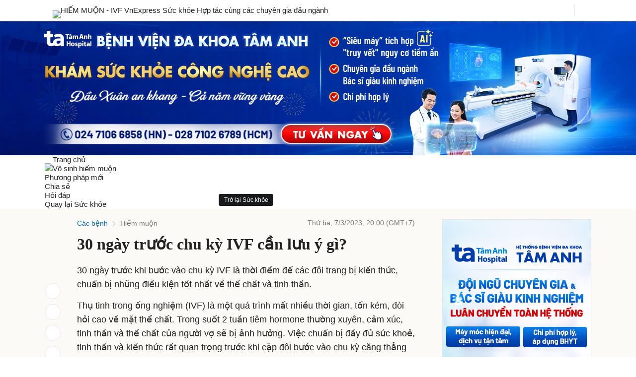

--- FILE ---
content_type: text/html; charset=utf-8
request_url: https://static.eclick.vn/html5/vs_001/ads/t/tamanh/2025/11/18/210326/300x600/dfp/pc/std/fixed/index.html
body_size: 12965
content:
<!doctype html><html><head><meta charset="UTF-8"><meta name="ad.size" content="width=300,height=600"><meta name="viewport" content="width=device-width,initial-scale=1,minimum-scale=1,maximum-scale=1,user-scalable=0"><link rel="shortcut icon" href="#"><script>(function(w,d,s,l,i){w[l]=w[l]||[],w[l].push({"gtm.start":(new Date).getTime(),event:"gtm.js"});var f=d.getElementsByTagName(s)[0],j=d.createElement(s),dl=l!="dataLayer"?"&l="+l:"";j.async=!0,j.src="https://www.googletagmanager.com/gtm.js?id="+i+dl,f.parentNode.insertBefore(j,f)})(window,document,"script","dataLayer","GTM-522QCJS")</script><meta name="projectType" content="displayAds"><meta name="version" content="6.0"><meta name="designer" content="@designer"><meta name="author" content="@author"><meta name="lastModifiedBy" content="@lastModifiedBy"><meta name="created" content="@created"><meta name="lastModified" content="@lastModified"><meta name="totalSize" content="@totalSize"></head><body style="background:0 0;margin:0;padding:0;overflow:hidden"><noscript><iframe src="https://www.googletagmanager.com/ns.html?id=GTM-522QCJS" height="0" width="0" style="display:none;visibility:hidden"></iframe></noscript><script>var isSSL=document.location.protocol=="https:";isSSL||trace('Warning: Insecure Connection Detected. Any "parent." object access will be denied.');var head=document.head||document.getElementsByTagName("head")[0],body=document.body||document.getElementsByTagName("body")[0],html=document.documentElement,StageAlign={CENTER:"CENTER",TOP_CENTER:"TOP_CENTER",BOTTOM_CENTER:"BOTTOM_CENTER",TOP_LEFT:"TOP_LEFT",TOP_RIGHT:"TOP_RIGHT",BOTTOM_LEFT:"BOTTOM_LEFT",BOTTOM_RIGHT:"BOTTOM_RIGHT"},clickTag="https://vnexpress.net";window.console||(window.console={}),console.log||(console.log=function(){});var elem=document.createElement("canvas"),isCanvasSupported=!!(elem.getContext&&elem.getContext("2d")),isGTIE8=!document.attachEvent,isFirefox=/firefox/i.test(navigator.userAgent),initialTime=(new Date).getTime(),initialViewportWidth=window.innerWidth,initialViewportHeight=window.innerHeight;Object.defineProperty(window,"viewportWidth",{get:()=>window.innerWidth}),Object.defineProperty(window,"viewportHeight",{get:()=>window.innerHeight});var isEmbed=window.self!=window.top,isPreview=!isEmbed;isEmbed||hide(body);var traceMessages=!1,traceLayoutChange=!1;function trace(){if(arguments.length==1)console.log(arguments[0]);else if(arguments.length>1)console.log(Array.prototype.join.call(arguments,", "));else return}function getTime(){return(new Date).getTime()-initialTime}function show(element){element.style.visibility="visible"}function hide(element){element.style.visibility="hidden"}function destroy(element){element.style.display="none"}function loadJs(url,props={}){var name,element=document.createElement("script");element.type="text/javascript",element.src=url;for(name in props)element[name]=props[name];head.append(element)}</script><div id="animation_container" style="position:relative;width:300px;height:600px;background:0 0;margin:0;padding:0;overflow:hidden"><canvas id="canvas" width="300" height="600" style="position:absolute;left:0;top:0;display:block;background-color:#fff"></canvas>
<a id="backupAnchor" href="#" target="_blank" style="width:100%;height:100%;position:absolute;left:0;top:0;display:block;line-height:0;-webkit-tap-highlight-color:transparent;-webkit-tap-highlight-color:transparent"></a><a id="anchor" href="#" target="_blank" style="width:100%;height:100%;position:absolute;left:0;top:0;display:block;line-height:0;-webkit-tap-highlight-color:transparent;-webkit-tap-highlight-color:transparent"><div id="anchorDiv" style="display:block;cursor:pointer;position:absolute;left:0;top:0"></div></a><div id="dom_overlay_container" style="pointer-events:none;overflow:hidden;width:300px;height:600px;position:absolute;left:0;top:0;display:block"></div></div><script>var PROFILE,POLYAD=1,ECLICK=2,DFP=4,MOBILE_ONLY=8,PC_ONLY=16,RMD=32,RESP=64,canvas=document.getElementById("canvas"),anim_container=document.getElementById("animation_container"),dom_overlay_container=document.getElementById("dom_overlay_container"),wrapper=anim_container,overlay=dom_overlay_container,initialWidth=300,initialHeight=600,initialRatio=300/600,hasAnchor=!1,hasBorder=!1,useBuiltInRespHiDPI=!0,useVisibilityOptimization=!0,darkBackground=!0,readyID="",readyMessage="",isSyncPlay=!1;parseLink(),applyLink(),Object.defineProperty(canvas,"actualWidth",{get:()=>{var value=parseInt(canvas.style.width);return value!=value&&(value=canvas.width),value}}),Object.defineProperty(canvas,"actualHeight",{get:()=>{var value=parseInt(canvas.style.height);return value!=value&&(value=canvas.height),value}}),Object.defineProperty(canvas,"initialWidth",{get:()=>initialWidth}),Object.defineProperty(canvas,"initialHeight",{get:()=>initialHeight}),Object.defineProperty(canvas,"scaleX",{get:()=>canvas.actualWidth/canvas.initialWidth}),Object.defineProperty(canvas,"scaleY",{get:()=>canvas.actualHeight/canvas.initialHeight}),canvas.initSize=function(width,height){initCanvasSize(width,height)},canvas.move=function(x,y){moveCanvas(x,y)},canvas.resize=function(width,height,scaleContent){resizeCanvas(width,height,scaleContent)};function initCanvasSize(width,height){initialWidth=width,initialHeight=height,initialRatio=width/height,canvas.width=width,canvas.height=height,anchorDiv.style.width=width+"px",anchorDiv.style.height=height+"px"}function resizeCanvas(width,height,scaleContent){width!==0[0]&&(scaleContent?canvas.style.width=width+"px":(canvas.width=width,canvas.style.width=width+"px"),wrapper.style.width=width+"px",overlay.style.width=width+"px",anchorDiv.style.width=width+"px"),height!==0[0]&&(scaleContent?canvas.style.height=height+"px":(canvas.height=height,canvas.style.height=height+"px"),wrapper.style.height=height+"px",overlay.style.height=height+"px",anchorDiv.style.height=height+"px"),traceLayoutChange&&trace("("+getTime()+") resizeCanvas width="+width+" height="+height+" innerWidth="+innerWidth+" innerHeight="+innerHeight)}function moveCanvas(x,y){if(x===0[0]||y===0[0])return;if(x=Math.round(x),y=Math.round(y),window._lastCanvasX==x&&window._lastCanvasY==y)return;var transformValue="translate("+x+"px,"+y+"px)";wrapper.style.webkitTransform=transformValue,wrapper.style.MozTransform=transformValue,wrapper.style.msTransform=transformValue,wrapper.style.OTransform=transformValue,wrapper.style.transform=transformValue,traceLayoutChange&&trace("("+getTime()+") moveCanvas x="+x+" y="+y+" innerWidth="+innerWidth+" innerHeight="+innerHeight),window._lastCanvasX=x,window._lastCanvasY=y}function parseLink(){var targetWindow,url=document.location.href,search=window.location.search,urlParams=new URLSearchParams(search),link=urlParams.get("link"),otherlink=urlParams.get("otherlink"),zoneid=urlParams.get("zoneid");campaign_name=urlParams.get("campaign_name"),index_brand=urlParams.get("index_brand"),index_industrial=urlParams.get("index_industrial"),campaign_tax=urlParams.get("campaign_tax"),targetWindow="_blank",link||(link="https://vnexpress.net"),otherlink||(otherlink="https://ngoisao.net"),window.url=url,window.search=search,window.link=link,window.otherlink=otherlink,window.zoneid=zoneid,window.targetWindow=targetWindow,window.campaign_name=campaign_name,window.index_brand=index_brand,window.index_industrial=index_industrial,window.campaign_tax=campaign_tax}function applyLink(){var anchor,anchorDiv,backupAnchor=document.getElementById("backupAnchor");backupAnchor.setAttribute("href",link),backupAnchor.setAttribute("target",targetWindow),anchor=document.getElementById("anchor"),anchor.style.visibility="hidden",anchor.setAttribute("href",link),anchor.setAttribute("target",targetWindow),anchorDiv=document.getElementById("anchorDiv"),window.backupAnchor=backupAnchor,window.anchor=anchor,window.anchorDiv=anchorDiv}function forceLink(newlink,newTargetWindow){backupAnchor.setAttribute("href",newlink),backupAnchor.setAttribute("target",newTargetWindow),anchor.setAttribute("href",newlink),anchor.setAttribute("target",newTargetWindow)}function disablePreviewMode(){isPreview=!1}function disableAutoRespHiDPI(){useBuiltInRespHiDPI=!1}function disableVisibilityOptimization(){useVisibilityOptimization=!1}function turnOnTheLight(){darkBackground=!1}function showAnchor(){hasAnchor=!0}function drawAnchor(){if(!hasAnchor)return;anchorDiv.style.width=canvas.actualWidth+"px",anchorDiv.style.height=canvas.actualHeight+"px",show(anchor)}function showBorder(){hasBorder=!0}function drawBorder(){if(!hasBorder)return;var styleElem=document.head.appendChild(document.createElement("style")),addRule=function(style){var sheet=document.head.appendChild(style).sheet;return function(selector,css){var propText=Object.keys(css).map(function(p){return p+":"+css[p]}).join(";");sheet.insertRule(selector+"{"+propText+"}",sheet.cssRules.length)}}(document.createElement("style"));addRule("#dom_overlay_container:before",{content:"''",width:canvas.actualWidth-2+"px",height:canvas.actualHeight-2+"px",position:"absolute",border:"1px solid #E5E5E5",top:"0px",left:"0px"})}function enableMessageTracing(){traceMessages=!0}function enableLayoutTracing(){traceLayoutChange=!0}function sendMessage(message){window.top.postMessage(message,"*"),traceMessages&&trace(message)}function initializeDFPView(width,height,maxWidth,maxHeight,align,forceType,forceId){sendMessage({cmd:"dfpSetStyle",type:forceType||"dfp-rmd",id:forceId||zoneid,params:{action:"dfp_initialize",width,height,maxWidth,maxHeight,align}}),window._lastViewWidth=width,window._lastViewHeight=height}function collapseDFPView(width,height,forceType,forceId){sendMessage({cmd:"dfpSetStyle",type:forceType||"dfp-rmd",id:forceId||zoneid,params:{action:"dfp_collapse",width,height}}),window.zonePosition||(window.zonePosition="Undefined Position"),window.zoneCategory||(window.zoneCategory="Undefined Category"),dataLayer.push({event:"BannerEngagement",EventCategory:"Banner Engagement",EventAction:"Close",Name:"",Phone_Email:"",Advertiser:index_brand,Campaign:campaign_name,event_label:campaign_name,AdFormat:"Display Ads",ZonePosition:window.zonePosition,Category:window.zoneCategory})}function expandDFPView(width,height,forceType,forceId){sendMessage({cmd:"dfpSetStyle",type:forceType||"dfp-rmd",id:forceId||zoneid,params:{action:"dfp_expand",width,height}}),window.zonePosition||(window.zonePosition="Undefined Position"),window.zoneCategory||(window.zoneCategory="Undefined Category"),dataLayer.push({event:"BannerEngagement",EventCategory:"Banner Engagement",EventAction:"Expand",Name:"",Phone_Email:"",Advertiser:index_brand,Campaign:campaign_name,event_label:campaign_name,AdFormat:"Display Ads",ZonePosition:window.zonePosition,Category:window.zoneCategory})}function resizeDFPView(width,height,forceType,forceId){if(width==window._lastViewWidth&&height==window._lastViewHeight)return;width*height>window._lastViewWidth*window._lastViewHeight?expandDFPView(width,height,forceType,forceId):collapseDFPView(width,height,forceType,forceId),window._lastViewWidth=width,window._lastViewHeight=height}function openDFPPopupAd(width,height,url){sendMessage({cmd:"dfpSetStyle",type:"dfp-rmd",id:zoneid,params:{action:"dfp_popup",width,height,url}})}function closeDFPAd(){sendMessage({cmd:"dfpSetStyle",type:"dfp-rmd",id:zoneid,params:{action:"dfp_close"}}),freeze(),destroyVideos(),hide(body),destroy(body)}function closeDFPPopupAd(){sendMessage({cmd:"dfpSetStyle",type:"dfp-rmd",params:{id:zoneid,action:"dfp_closePopup"}}),freeze(),destroyVideos(),hide(body),destroy(body)}function localConnection(id){sendMessage({cmd:"dfpSetStyle",type:"dfp-rmd",params:{action:"dfp_localConnection",id}})}function connect(id,message){sendMessage({cmd:"dfpSetStyle",type:"dfp-rmd",params:{action:"dfp_localConnection",id,message}})}function syncPlay(){isSyncPlay=!0}function createButton(id,x,y,width,height,hitAreaOffset){hitAreaOffset||(hitAreaOffset=0),x=Math.round(x*canvas.scaleX),y=Math.round(y*canvas.scaleY),width=Math.round(width*canvas.scaleX),height=Math.round(height*canvas.scaleY);let overlayWidth=width+hitAreaOffset*2,overlayHeight=height+hitAreaOffset*2;overlayWidth<48&&(overlayWidth=48),overlayHeight<48&&(overlayHeight=48),hitAreaOffset&&(x-=Math.round((overlayWidth-width)/2),y-=Math.round((overlayHeight-height)/2),x<0?x=0:x>canvas.actualWidth-overlayWidth&&(x=Math.round(canvas.actualWidth)-overlayWidth),y<0?y=0:y>canvas.actualHeight-overlayHeight&&(y=Math.round(canvas.actualHeight)-overlayHeight));var button=document.createElement("button");return button.id=id,button.setAttribute("style","position:absolute; left:"+x+"px; top:"+y+"px; width:"+overlayWidth+"px; height:"+overlayHeight+"px; background-color:transparent; border:none; cursor:pointer; -webkit-tap-highlight-color:rgba(0,0,0,0); -webkit-tap-highlight-color:transparent;"),wrapper.appendChild(button),Object.defineProperty(button,"visible",{get:()=>button.style.visibility=="visible",set:value=>{button.style.visibility=value?"visible":"hidden"}}),button}var _textInputFormatIncrement=0;function createTextInputFormat(format){++_textInputFormatIncrement;var textInputCassName="textInput"+_textInputFormatIncrement,_textInputCassName="."+textInputCassName,textInputStyle="";textInputStyle+=_textInputCassName+" {margin:0px; font-family: Arial, Helvetica, sans-serif;}",format.textColor&&(textInputStyle+=_textInputCassName+" {color: "+format.textColor+";}"),format.bold===!0&&(textInputStyle+=_textInputCassName+" {font-weight: bold;}"),format.background===!1?textInputStyle+=_textInputCassName+" {background: transparent;}":format.backgroundColor?textInputStyle+=_textInputCassName+" {background-color: "+format.backgroundColor+";}":textInputStyle+=_textInputCassName+" {background-color: #FFFFFF;}",format.border===!1?textInputStyle+=_textInputCassName+" {border: 0px;}":format.borderColor?textInputStyle+=_textInputCassName+" {border:1px solid "+format.borderColor+";}":textInputStyle+=_textInputCassName+" {border: 1px solid;}",format.margin?textInputStyle+=_textInputCassName+" {padding: 0 "+format.margin+"px;}":textInputStyle+=_textInputCassName+" {padding: 0}",format.textAlign&&(textInputStyle+=_textInputCassName+" {text-align: "+format.textAlign+";}"),textInputStyle+=_textInputCassName+" {box-sizing: border-box;}",format.defaultTextColor&&(textInputStyle+=_textInputCassName+"::-webkit-input-placeholder {color: "+format.defaultTextColor+";}",textInputStyle+=_textInputCassName+":-ms-input-placeholder {color: "+format.defaultTextColor+";}",textInputStyle+=_textInputCassName+"::placeholder {color: "+format.defaultTextColor+";}"),format.focus===!1?textInputStyle+=_textInputCassName+":focus {outline: none;}":format.focusColor&&(textInputStyle+=_textInputCassName+":focus {border:1px solid "+format.focusRectColor+";}");var styleTag=document.createElement("style");return styleTag.styleSheet?styleTag.styleSheet.cssText=textInputStyle:styleTag.appendChild(document.createTextNode(textInputStyle)),document.body.appendChild(styleTag),textInputCassName}function createTextInput(id,name,x,y,width,height,size,required=!0){x=Math.round(x*canvas.scaleX),y=Math.round(y*canvas.scaleY),width=Math.round(width*canvas.scaleX),height=Math.round(height*canvas.scaleY),size=(size*Math.min(canvas.scaleX,canvas.scaleY)).toFixed(1);var textInput=document.createElement("input");return textInput.id=id,textInput.setAttribute("type","text"),textInput.setAttribute("name",name),textInput.setAttribute("required",required),textInput.setAttribute("style","position:absolute; left:"+x+"px; top:"+y+"px; width:"+width+"px; height:"+height+"px; font-size: "+size+"px;"),wrapper.appendChild(textInput),Object.defineProperty(textInput,"text",{get:()=>textInput.value,set:value=>{textInput.value=value}}),Object.defineProperty(textInput,"defaultText",{get:()=>textInput.placeholder,set:value=>{textInput.placeholder=value}}),Object.defineProperty(textInput,"fontSize",{get:()=>textInput.style.fontSize,set:value=>{textInput.style.fontSize=value}}),Object.defineProperty(textInput,"maxChars",{get:()=>textInput.maxLength,set:value=>{textInput.maxLength=value}}),Object.defineProperty(textInput,"spellCheck",{get:()=>textInput.spellcheck,set:value=>{textInput.spellcheck=value}}),Object.defineProperty(textInput,"visible",{get:()=>textInput.style.visibility=="visible",set:value=>{textInput.style.visibility=value?"visible":"hidden"}}),textInput.setTextFormat=function(format){textInput.className+=" "+format},textInput}function getRed(color){return color>>16&255}function getGreen(color){return color>>8&255}function getBlue(color){return color&255}</script><script src="https://static.eclick.vn/html5/lib/createjs/1.0.0/createjs.min.js"></script><script src="https://static.eclick.vn/html5/vs_001/ads/t/tamanh/2025/11/18/210326/300x600/dfp/pc/std/fixed/index.js"></script><script>PROFILE=DFP|PC_ONLY,showAnchor(),forceLink("https://tamanhhospital.vn/chuyen-khoa/trung-tam-ho-tro-sinh-san-ivfta/","_blank"),showBorder()</script><script>typeof jQuery=="undefined"&&($=function(value){return document.querySelector(value)},$$=function(value){return document.querySelectorAll(value)});function ajax(options){options.method||(options.method="GET");function noop(){}options.success||(options.success=noop),options.warning||(options.warning=noop),options.error||(options.error=noop);var request=new XMLHttpRequest;return typeof options.data!="string"&&(options.data=getQueryString(options.data),trace(options.data===""?"XHR Query: <empty>":"XHR Query: "+options.data)),request.open(options.method,options.url+options.data,!0),options.dataType=="json"&&request.setRequestHeader("Accept","application/json, text/javascript, */*; q=0.01"),request.onload=function(){request.readyState===4&&request.status===200?options.dataType=="json"?(options.logging&&trace("XHR Success: Client --success--> Server --success--> Client"),options.success(JSON.parse(request.responseText))):options.success(request.responseText):(options.logging&&trace("XHR Warning: Client --success--> Server --error--> Client"),options.warning())},request.onerror=function(){options.logging&&trace("XHR Error: Client --error--> Server"),options.error},request.send(options.data),request}function getQueryString(data){return"?"+Object.keys(data).map(function(key){return key+"="+encodeURIComponent(data[key])}).join("&")}function submitData(inputList,webAppURL,onSuccess,onError){if(!validateData(inputList))return null;var jqxhr=ajax({url:webAppURL,type:"GET",dataType:"json",data:serializeObject(inputList),success:onSuccess,error:onError});return jqxhr}function serializeObject(inputList){for(var object={},i=0,n=inputList.length;i<n;++i){var input=inputList[i],name=input.name,value=input.value.trim();object[name]=value}return object}function validateData(inputList){for(i=0,n=inputList.length;i<n;++i){var n,i,input=inputList[i],name=input.name,value=input.value.trim(),required=input.required=="true";if(!value){if(required)return!1;input.value="(empty)",value="(empty)"}if(name.toLocaleLowerCase()=="name"&&/\d/.test(value))return!1;if(name.toLocaleLowerCase()=="phone"&&!/^(0|\+84)[93785][0-9]{8}$/.test(value))return!1}return!0}</script><script>isGTIE8&&isCanvasSupported&&window.addEventListener("DOMContentLoaded",onDOMLoaded);function onDOMLoaded(){var comp=AdobeAn.getComposition("FCE96DDFFD3F1947A3590E9CEC6CB26F"),lib=comp.getLibrary(),loader=new createjs.LoadQueue(!1);loader.addEventListener("fileload",function(evt){handleFileLoad(evt,comp)}),loader.addEventListener("complete",function(evt){handleComplete(evt,comp)}),lib=comp.getLibrary(),loader.loadManifest(lib.properties.manifest)}function handleFileLoad(evt,comp){var images=comp.getImages();evt&&evt.item.type=="image"&&(images[evt.item.id]=evt.result)}function handleComplete(evt,comp){var lib=comp.getLibrary(),ss=comp.getSpriteSheet(),queue=evt.target,ssMetadata=lib.ssMetadata;for(i=0;i<ssMetadata.length;i++)ss[ssMetadata[i].name]=new createjs.SpriteSheet({images:[queue.getResult(ssMetadata[i].name)],frames:ssMetadata[i].frames});exportRoot=new lib.Tamanh_210326_300x600_181125,stage=new lib.Stage(canvas),stage.enableMouseOver(),stage.enableMouseOver(10),stage.mouseMoveOutside=!0,root=exportRoot,stage.addChild(root),fnStartAnimation=function(){if(!window.fnStartAnimationCalled){window.fnStartAnimationCalled=!0;var fps=lib.properties.fps;(fps==30||fps==20)&&(createjs.Ticker.timingMode=createjs.Ticker.RAF_SYNCHED),createjs.Ticker.framerate?createjs.Ticker.framerate=fps:createjs.Ticker.setFPS(fps),unfreeze("fnStartAnimation")}},AdobeAn.compositionLoaded(lib.properties.id),fnStartAnimation(),!isPreview&&useBuiltInRespHiDPI&&(AdobeAn.makeResponsive=function(isResponsive,responsiveDimension,isScale,scaleType,domContainers,debug){var lastViewportWidth,lastViewportHeight,lastScaleRatio=1;window.addEventListener("resize",resizeCanvas),resizeCanvas();function resizeCanvas(){var exportWidth=lib.properties.width,exportHeight=lib.properties.height,viewportWidth=window.viewportWidth,viewportHeight=window.viewportHeight,pixelRatio=window.devicePixelRatio||1,scaleXRatio=viewportWidth/exportWidth,scaleYRatio=viewportHeight/exportHeight,scaleRatio=1;debug&&trace("--------------------------------Begin Resize Tracing---------------------------------"),debug&&trace("pixelRatio="+pixelRatio),debug&&trace("viewportWidth="+viewportWidth+",viewportHeight="+viewportHeight),isResponsive&&(responsiveDimension=="width"&&lastViewportWidth==viewportWidth||responsiveDimension=="height"&&lastViewportHeight==viewportHeight?(scaleRatio=lastScaleRatio,debug&&trace("[No Changes]")):isScale?scaleType==1?(scaleRatio=Math.min(scaleXRatio,scaleYRatio),debug&&trace("[scaleType = 1]")):scaleType==2&&(scaleRatio=Math.max(scaleXRatio,scaleYRatio),debug&&trace("[scaleType = 2] Stretch to fit")):(viewportWidth<exportWidth||viewportHeight<exportHeight)&&(responsiveDimension=="width"?scaleRatio=scaleXRatio:responsiveDimension=="height"?scaleRatio=scaleYRatio:responsiveDimension=="both"&&(scaleRatio=Math.min(scaleXRatio,scaleYRatio)))),debug&&trace("scaleXRatio="+scaleXRatio+",scaleYRatio="+scaleYRatio+",scaleRatio="+scaleRatio),domContainers[0].width=exportWidth*pixelRatio*scaleRatio,domContainers[0].height=exportHeight*pixelRatio*scaleRatio,domContainers.forEach(function(container){container.style.width=exportWidth*scaleRatio+"px",container.style.height=exportHeight*scaleRatio+"px"}),stage.scaleX=pixelRatio*scaleRatio,stage.scaleY=pixelRatio*scaleRatio,lastViewportWidth=viewportWidth,lastViewportHeight=viewportHeight,lastScaleRatio=scaleRatio,debug&&trace("width="+exportWidth*pixelRatio*scaleRatio+",height="+exportHeight*pixelRatio*scaleRatio),debug&&trace("styleWidth="+exportWidth*scaleRatio+",styleHeight="+exportHeight*scaleRatio),debug&&trace("---------------------------------End Resize Tracing----------------------------------"),stage.tickOnUpdate=!1,stage.update(),stage.tickOnUpdate=!0}},AdobeAn.makeResponsive(!1,"both",!1,2,[canvas,anim_container,dom_overlay_container])),drawAnchor(),drawBorder(),parseTitleAndProfile(),enablePreviewMode(),visibilityOptimization(),sendReadyMessage(),handleReplayMessage(),handleFocusing(),isEmbed||show(body)}function parseTitleAndProfile(){if(!isPreview)return;var filename="Tamanh_210326_300x600_181125",info=filename.split("_"),infoCount=info.length;if(infoCount!=4)filenameInfo=filename;else{for(i=0;i<infoCount;++i)info[i]=info[i].split("-"),info[i][1]==0[0]&&(info[i][1]="");var project=info[0][0],subProject=info[0][1],id=info[1][0],subId=info[1][1],size=info[2][0],subSize=info[2][1],date=info[3][0],subDate=info[3][1];subProject&&(project+=" ("+subProject+")"),id="#"+id,subId&&(id+="#"+subId),subSize&&(size+=" ("+subSize+")"),date=date.slice(0,2)+"/"+date.slice(2,4)+"/20"+date.slice(4,6),subDate&&(date+=" ("+subDate+")"),filenameInfo=[project,date,id,size].join(" - ")}var title,filenameInfo,i,profileInfo="",network="Cross-Network",platform="Cross-Platform",format="Standard",layout="Fixed";profile(POLYAD)?network="PolyAd":profile(ECLICK)?network="EClick":profile(DFP)&&(network="DFP"),profile(MOBILE_ONLY)?platform="Mobile Only":profile(PC_ONLY)&&(platform="PC Only"),profile(RMD)&&(format="Rich Media"),profile(RESP)&&(layout="Responsive"),profileInfo="["+[network,platform,format,layout].join(", ")+"]",title=filenameInfo+" "+profileInfo,document.title=title,window.title=title,window.network=network,window.platform=platform,window.format=format,window.layout=layout}function turnOffTheLight(){if(!isPreview)return;darkBackground&&(html.style.backgroundColor="#333333")}function hideBackupImage(){if(!isPreview)return;hide(backupAnchor)}function enablePreviewMode(){if(!isPreview)return;alignToCenter(),turnOffTheLight()}function sendReadyMessage(){if(isSyncPlay)sendMessage("ready,sync");else{var message;profile(DFP)?readyMessage?(message=readyMessage,message.params.id=zoneid):(message="ready,0,0",readyID&&(message+=","+readyID)):(message="ready,0,0",readyID&&(message+=","+readyID)),message&&sendMessage(message)}}function visibilityOptimization(){typeof document.hidden!="undefined"?(hidden="hidden",visibilityChange="visibilitychange"):typeof document.mozHidden!="undefined"?(hidden="mozHidden",visibilityChange="mozvisibilitychange"):typeof document.msHidden!="undefined"?(hidden="msHidden",visibilityChange="msvisibilitychange"):typeof document.webkitHidden!="undefined"&&(hidden="webkitHidden",visibilityChange="webkitvisibilitychange"),window.hidden=hidden,window.isWithinVisualViewport=!0,hidden!==0[0]&&document.addEventListener(visibilityChange,function(){checkFreezingState()});var hidden,visibilityChange,isDFP=profile(DFP),isEclick=profile(ECLICK);!isDFP&&!isEclick&&!isPreview&&useVisibilityOptimization?(window.isWithinVisualViewport=!1,checkFreezingState(),window.addEventListener("message",function(e){var params=e.data.split(","),action=params[0];switch(action){case"play":onScrollIntoView();break;case"pause":onScrollOutOfView();break;default:break}})):checkFreezingState()}function profile(flag){return PROFILE==(PROFILE|flag)}function onScrollIntoView(){isWithinVisualViewport=!0,checkFreezingState()}function onScrollOutOfView(){isWithinVisualViewport=!1,checkFreezingState()}function checkFreezingState(){hidden===0[0]?isActive=!0:isActive=!document[hidden];var isActive,isVisible=isActive&&isWithinVisualViewport;isVisible?unfreeze("checkFreezingState"):freeze("checkFreezingState")}function freeze(){createjs.Ticker.removeEventListener("tick",stage)}function unfreeze(origin){createjs.Ticker.addEventListener("tick",stage),origin!="fnStartAnimation"&&hide(backupAnchor)}function handleReplayMessage(){window.addEventListener("message",function(e){var data=e.data;if(typeof data!="string")return;var params=data.split(","),action=params[0];switch(action){case"replay":replayAd();break;default:break}})}function handleFocusing(){window.hasFocus=!1,window.addEventListener("blur",function(){hasFocus=!1}),window.addEventListener("focus",function(){hasFocus=!0})}function replayAd(){root.gotoAndPlay(0),root.paused=!1}function replaySync(targetIdList){replayAd();for(var i=0,n=targetIdList.length;i<n;++i)sendMessage("replay,0,0,"+targetIdList[i])}function alignToCenter(){moveCanvas((viewportWidth-initialWidth)/2,(viewportHeight-initialHeight)/2)}function alignToTop(){moveCanvas((viewportWidth-initialWidth)/2,0)}function autoAlignToCenter(){alignToCenter(),window.addEventListener("resize",alignToCenter),window.autoAlignToCenterInterval=setInterval(alignToCenter,10)}function autoAlignToTop(){alignToTop(),window.addEventListener("resize",alignToTop),window.autoAlignToTopInterval=setInterval(alignToTop,10)}function closeAd(){sendMessage("close,0,0"),freeze(),destroyVideos(),hide(body),destroy(body)}function closePopupAd(){sendMessage("closepopup,0,0"),freeze(),destroyVideos(),hide(body),destroy(body)}function destroyVideos(){for(var videoList=document.getElementsByTagName("video"),i=0,n=videoList.length;i<n;++i){var video=videoList[i];video.pause(),video.parentNode.removeChild(video)}}function snapBitmapToPixel(){stage.snapToPixelEnabled=!0,createjs.DisplayObject.prototype.snapToPixel=!1,createjs.Bitmap.prototype.snapToPixel=!0}function stopAll(content,excludeList){try{if(excludeList){var n,i,excludeDict={};for(i=0,n=excludeList.length;i<n;++i){var excludeItem=excludeList[i];if(!excludeItem){trace("one or more excluding item(s) are not exist");continue}if(!isMovieClip(excludeItem))continue;excludeDict[excludeItem.id]=!0}}if(isMovieClip(content)&&content.stop(),hasChildren(content))for(i=0,n=content.numChildren;i<n;++i){var child=content.getChildAt(i);if(!isMovieClip(child))continue;if(excludeDict&&excludeDict[child.id])continue;hasChildren(child)?stopAll(child):child.stop()}}catch(e){trace(e)}}function isMovieClip(object){return typeof object.stop=="function"}function hasChildren(object){return object.numChildren}function numMovieClips(mc){let count=0;for(let i=0,n=mc.numChildren;i<n;++i)isMovieClip(mc.getChildAt(i))&&++count;return count}function getURL(url,forceTarget){isPreview||pushADPTracking(),forceTarget?window.open(url,forceTarget,"noopener"):window.open(url,targetWindow,"noopener")}function tracking(url,includePreviewMode){if(isPreview&&!includePreviewMode)return;var trackingImage=document.createElement("img");trackingImage.setAttribute("src",url),trackingImage.setAttribute("width","1px"),trackingImage.setAttribute("height","1px"),trackingImage.setAttribute("border","0"),trackingImage.style.position="absolute",trackingImage.style.top="0px",trackingImage.style.left="0px",wrapper.insertBefore(trackingImage,canvas)}function loadIframe(iframe,attributes=null){if(!iframe.src){trace("iframe src is empty");return}var attribute,element=document.createElement("iframe");if(element.id=iframe.id,element.allow="autoplay; clipboard-write; encrypted-media; picture-in-picture; web-share",element.src=iframe.src,element.width=iframe.width,element.height=iframe.height,element.allowtransparency=!0,element.allowFullScreen=!0,element.allowfullscreen=!0,element.hspace="0",element.vspace="0",element.style.position="absolute",element.style.left=iframe.x+"px",element.style.top=iframe.y+"px",element.style.border="0",element.style.zIndex=iframe.bringToFront?"999":"-9",element.marginwidth="0",element.marginheight="0",element.frameborder="0",element.scrolling=iframe.scrollEnabled?"yes":"no",attributes)for(attribute in attributes)element[attribute]=attributes[attribute];return wrapper.appendChild(element),iframe.element=element,element}function unloadIframe(iframe){removeID(iframe.id)}function loadVideo(video,container){var isDebug=video.debug;if(!video.src){trace("video src required");return}video.id||(video.id="iTVC"),video.borderColor||(video.borderColor="#FFF"),video.src.slice(-4)==".mp4"?video.type="direct":video.src.indexOf("youtube.com/embed/")!=-1||video.src.indexOf("youtube.com/watch?v=")!=-1?(video.type="youtube",video.src.indexOf("youtube.com/embed/")!=-1?(video.src=video.src.slice(video.src.indexOf("youtube.com/embed/")+"youtube.com/embed/".length),video.src.slice(-1)=="/"&&(video.src=video.src.slice(0,-1))):video.src.indexOf("youtube.com/watch?v=")!=-1?(video.src=video.src.slice(video.src.indexOf("youtube.com/watch?v=")+"youtube.com/watch?v=".length),video.src.slice(-1)=="/"&&(video.src=video.src.slice(0,-1))):video.src="aqz-KE-bpKQ"):video.src.indexOf("facebook.com")!=-1?(video.type="facebook",video.src.slice(-1)!="/"&&(video.src+="/")):video.src.slice(-4)=="m3u8"&&(video.type="hls");var divisor=25,videos_status={},advertiser=index_brand,campaign=campaign_name,adFormat="Display Ads",zonePosition=video.zonePosition,zoneCategory=video.zoneCategory;zonePosition||(zonePosition="Undefined Position"),zoneCategory||(zoneCategory="Undefined Category");var VideoEvent={PLAY:"Video Play",PAUSE:"Video Pause",COMPLETE:"Video Complete",PROGRESS:"Video Progress"};function GTMTracking(event,currentTime,duration){var pct,j,videoId=video.id;switch(event){case VideoEvent.PROGRESS:videos_status[videoId].current=Math.round(currentTime),pct=Math.floor(100*videos_status[videoId].current/duration);for(j in videos_status[videoId]._progress_markers)pct>=j&&j>videos_status[videoId].greatest_marker&&(videos_status[videoId].greatest_marker=j);videos_status[videoId].greatest_marker&&!videos_status[videoId]._progress_markers[videos_status[videoId].greatest_marker]&&(videos_status[videoId]._progress_markers[videos_status[videoId].greatest_marker]=!0,dataLayer.push({event:"PlayerEvent",player_action:event+" %"+videos_status[videoId].greatest_marker,Advertiser:advertiser,Campaign:campaign,event_label:campaign_name,AdFormat:adFormat,ZonePosition:zonePosition,Category:zoneCategory}),isDebug&&trace(event+" %"+videos_status[videoId].greatest_marker));break;case VideoEvent.PLAY:dataLayer.push({event:"PlayerEvent",player_action:event,Advertiser:advertiser,Campaign:campaign,event_label:campaign_name,AdFormat:adFormat,ZonePosition:zonePosition,Category:zoneCategory}),isDebug&&trace("Video Play");break;case VideoEvent.PAUSE:dataLayer.push({event:"PlayerEvent",player_action:event,Advertiser:advertiser,Campaign:campaign,event_label:campaign_name,AdFormat:adFormat,ZonePosition:zonePosition,Category:zoneCategory}),isDebug&&trace("Video Pause");break;case VideoEvent.COMPLETE:dataLayer.push({event:"PlayerEvent",player_action:event,Advertiser:advertiser,Campaign:campaign,event_label:campaign_name,AdFormat:adFormat,ZonePosition:zonePosition,Category:zoneCategory}),isDebug&&trace("Video Complete");break;default:break}}videos_status[video.id]={},videos_status[video.id].greatest_marker=0,videos_status[video.id]._progress_markers={};for(j=0;j<100;j++)videos_status[video.id].progress_point=divisor*Math.floor(j/divisor),videos_status[video.id]._progress_markers[videos_status[video.id].progress_point]=!1;if(videos_status[video.id].current=0,video.type=="direct"){var videoWrapper=document.createElement("div");videoWrapper.id=video.id,videoWrapper.classList.add("videoContainer"),videoWrapper.style.position="absolute",videoWrapper.style.left=video.x+"px",videoWrapper.style.top=video.y+"px",videoWrapper.style.width=video.width+"px",videoWrapper.style.height=video.height+"px",videoWrapper.style.zIndex=video.bringToFront?"999":"-9",videoWrapper.style.pointerEvents="none";var videoStage=document.createElement("video");return videoStage.src=video.src,videoStage.autoplay=video.autoplay,video.loop&&(videoStage.loop=!0),videoStage.muted=!window.hasFocus&&video.autoplay,videoStage.controls=video.controls,videoStage.style.width=video.width+"px",videoStage.style.height=video.height+"px",videoStage.style.backgroundColor="#000000",videoStage.style.position="absolute",videoStage.style.left="0px",videoStage.style.top="0px",videoStage.style.pointerEvents="auto",videoStage.setAttribute("playsinline",""),videoStage.setAttribute("webkit-playsinline",""),videoStage.addEventListener("loadeddata",function(){videoStage.readyState>=2&&videoStage.dispatchEvent(new Event("load"))}),videoStage.addEventListener("error",function(e){trace("Video Error:"),trace(e)}),videoStage.replay=function(unmute){unmute&&(videoStage.muted=!1),videoStage.currentTime=0,videoStage.play()},videoStage.addEventListener("ended",function(){videoStage.loop||(isFirefox&&video.controls&&(unloadVideo(video),video.autoplay=!1,loadVideo(video)),video.poster&&videoStage.load(),videoStage.pause())}),video.onComplete&&videoStage.addEventListener("ended",video.onComplete),video.poster&&(videoStage.poster=video.poster),video.onClick&&(videoStage.style.cursor="pointer",videoStage.addEventListener("click",video.onClick)),video.timeLimit&&(video.firstView=!0,videoStage.addEventListener("timeupdate",function(){var currentTime=videoStage.currentTime;currentTime>=video.timeLimit&&video.firstView&&!window.hasFocus&&(video.firstView=!1,videoStage.pause(),videoStage.dispatchEvent(new Event("timelimitexceed")))}),videoStage.addEventListener("ended",function(){var currentTime=videoStage.currentTime;if(currentTime>=video.timeLimit)videoStage.pause(),videoStage.dispatchEvent(new Event("timelimitexceed"));else{var remainingTime=video.timeLimit-currentTime;window.waitingForTimeLimit=setInterval(function(){clearInterval(window.waitingForTimeLimit),videoStage.pause(),videoStage.dispatchEvent(new Event("timelimitexceed"))},remainingTime*1e3)}})),Object.defineProperty(videoStage,"visible",{get:()=>videoWrapper.style.visibility=="visible",set:value=>{videoWrapper.style.visibility=value?"visible":"hidden"}}),Object.defineProperty(videoStage,"x",{get:()=>parseInt(videoWrapper.style.left),set:value=>{videoWrapper.style.left=value+"px"}}),Object.defineProperty(videoStage,"y",{get:()=>parseInt(videoWrapper.style.top),set:value=>{videoWrapper.style.top=value+"px"}}),videoStage.move=function(x,y){x=Math.round(x),y=Math.round(y),videoStage.x=x,videoStage.y=y},videoStage.resize=function(width,height){width=Math.round(width),height=Math.round(height),videoStage.style.width=width+"px",videoStage.style.height=height+"px",videoStage.createBorder()},videoWrapper.appendChild(videoStage),videoStage.createBorder=function(){videoStage.border&&videoWrapper.removeChild(videoStage.border);var videoBorder=document.createElement("div");videoBorder.style.position="absolute",videoBorder.style.left="0px",videoBorder.style.top="0px",videoBorder.style.width=parseInt(videoStage.style.width)+"px",videoBorder.style.height=parseInt(videoStage.style.height)+"px",video.borderThickness&&(videoBorder.style.boxShadow="inset 0px 0px 0px "+video.borderThickness+"px "+video.borderColor),videoStage.border=videoBorder,videoWrapper.appendChild(videoBorder)},videoStage.createBorder(),wrapper.appendChild(videoWrapper),video.element=videoStage,videoStage.properties=video,videoStage.container=container,videoStage.addEventListener("play",()=>{GTMTracking(VideoEvent.PLAY)}),videoStage.addEventListener("pause",()=>{GTMTracking(VideoEvent.PAUSE)}),videoStage.addEventListener("ended",()=>{GTMTracking(VideoEvent.COMPLETE)}),videoStage.addEventListener("timeupdate",()=>{GTMTracking(VideoEvent.PROGRESS,videoStage.currentTime,videoStage.duration)}),videoStage}if(video.type=="hls"){var videojsCSS=document.createElement("link");videojsCSS.rel="stylesheet",videojsCSS.type="text/css",videojsCSS.href="https://static.eclick.vn/html5/lib/videojs/video-js.min.css",videojsCSS.onload=playerAllReady,document.getElementsByTagName("head")[0].appendChild(videojsCSS);var videojsSkin=document.createElement("link");videojsSkin.rel="stylesheet",videojsSkin.type="text/css",videojsSkin.href="https://static.eclick.vn/html5/lib/videojs/video-js.skin.css",videojsSkin.onload=playerAllReady,document.getElementsByTagName("head")[0].appendChild(videojsSkin),videojsJS=document.createElement("script"),videojsJS.src="https://static.eclick.vn/html5/lib/videojs/video.min.js",videojsJS.onload=playerAllReady,document.getElementsByTagName("head")[0].appendChild(videojsJS);var jsLoadCount=0;function playerAllReady(){++jsLoadCount,jsLoadCount==3&&initializeHLSPlayer()}var videoWrapper=document.createElement("div"),videoStage=document.createElement("video");videoWrapper.id=video.id,videoWrapper.classList.add("videoContainer"),videoWrapper.style.position="absolute",videoWrapper.style.left=video.x+"px",videoWrapper.style.top=video.y+"px",videoWrapper.style.width=video.width+"px",videoWrapper.style.height=video.height+"px",videoWrapper.style.zIndex=video.bringToFront?"999":"-9",videoWrapper.style.pointerEvents="none",videoStage.preload="metadata",videoStage.id="videojsPlayer",videoStage.controls=video.controls,videoStage.autoplay=video.autoplay,videoStage.muted=!window.hasFocus&&video.autoplay,video.loop&&(videoStage.loop=!0),videoWrapper.appendChild(videoStage),videoStage.replay=function(unmute){unmute&&(videoStage.muted=!1),videoStage.currentTime=0,videoStage.play()},Object.defineProperty(videoStage,"visible",{get:()=>videoWrapper.style.visibility=="visible",set:value=>{videoWrapper.style.visibility=value?"visible":"hidden"}}),Object.defineProperty(videoStage,"x",{get:()=>parseInt(videoWrapper.style.left),set:value=>{videoWrapper.style.left=value+"px"}}),Object.defineProperty(videoStage,"y",{get:()=>parseInt(videoWrapper.style.top),set:value=>{videoWrapper.style.top=value+"px"}}),videoStage.move=function(x,y){x=Math.round(x),y=Math.round(y),videoStage.x=x,videoStage.y=y},videoStage.resize=function(width,height){width=Math.round(width),height=Math.round(height),videoWrapper.style.width=width+"px",videoWrapper.style.height=height+"px",videoStage.createBorder()},videoStage.createBorder=function(){videoStage.border&&videoWrapper.removeChild(videoStage.border);var videoBorder=document.createElement("div");videoBorder.style.position="absolute",videoBorder.style.left="0px",videoBorder.style.top="0px",videoBorder.style.width=parseInt(videoStage.style.width)+"px",videoBorder.style.height=parseInt(videoStage.style.height)+"px",video.borderThickness&&(videoBorder.style.boxShadow="inset 0px 0px 0px "+video.borderThickness+"px "+video.borderColor),videoStage.border=videoBorder,videoWrapper.appendChild(videoBorder)};function initializeHLSPlayer(){videoStage.style.pointerEvents="auto",videoStage.addEventListener("loadeddata",function(){videoStage.readyState>=2&&videoStage.dispatchEvent(new Event("load"))}),videoStage.addEventListener("error",function(e){trace("Video Error: "+e)}),videoStage.addEventListener("ended",function(){videoStage.loop||(video.poster&&(videoStage.currentTime=0),videoStage.pause())}),video.onComplete&&videoStage.addEventListener("ended",video.onComplete),video.onClick&&(videoStage.style.cursor="pointer",videoStage.addEventListener("click",video.onClick)),video.timeLimit&&(video.firstView=!0,videoStage.addEventListener("timeupdate",function(){var currentTime=videoStage.currentTime;currentTime>=video.timeLimit&&video.firstView&&!window.hasFocus&&(video.firstView=!1,videoStage.pause(),videoStage.dispatchEvent(new Event("timelimitexceed")))}),videoStage.addEventListener("ended",function(){var currentTime=videoStage.currentTime;if(currentTime>=video.timeLimit)videoStage.pause(),videoStage.dispatchEvent(new Event("timelimitexceed"));else{var remainingTime=video.timeLimit-currentTime;window.waitingForTimeLimit=setInterval(function(){clearInterval(window.waitingForTimeLimit),videoStage.pause(),videoStage.dispatchEvent(new Event("timelimitexceed"))},remainingTime*1e3)}})),videoStage.createBorder(),wrapper.appendChild(videoWrapper),video.element=videoStage,videoStage.properties=video,videoStage.container=container,videoStage.addEventListener("play",()=>{GTMTracking(VideoEvent.PLAY)}),videoStage.addEventListener("pause",()=>{GTMTracking(VideoEvent.PAUSE)}),videoStage.addEventListener("ended",()=>{GTMTracking(VideoEvent.COMPLETE)}),videoStage.addEventListener("timeupdate",()=>{GTMTracking(VideoEvent.PROGRESS,videoStage.currentTime,videoStage.duration)});const configs={sources:[{src:video.src,type:"application/x-mpegURL"}],controls:video.controls,autoplay:video.autoplay,playsinline:!0,muted:video.autoplay,preload:!0,loop:video.loop,fluid:!0,poster:video.poster,notSupportedMessage:"<h1>Có lỗi xảy ra, không thể phát</h1>",controlBar:{children:["playToggle","currentTimeDisplay","timeDivider","durationDisplay","progressControl","volumePanel","fullscreenToggle"],volumePanel:{inline:!1}},html5:{vhs:{useDevicePixelRatio:!0,cacheEncryptionKeys:!0}}};var videojsPlayer=videojs("videojsPlayer",configs,callback=function(){videojsPlayer.addClass("video-js vjs-skin-eclick vjs-show-big-play-button-on-pause"),video.controls||(document.querySelector(".vjs-skin-eclick .vjs-big-play-button").style.display="none")});videojsPlayer.on("ended",function(){this.posterImage.show()})}return videoStage}if(video.type=="youtube"){var videoStage=document.createElement("div"),videoWrapper=document.createElement("div");videoWrapper.id=video.id,videoWrapper.classList.add("videoContainer"),videoWrapper.style.position="absolute",videoWrapper.style.left=video.x+"px",videoWrapper.style.top=video.y+"px",videoWrapper.style.zIndex=video.bringToFront?"999":"-9",tag=document.createElement("script"),tag.src="https://www.youtube.com/iframe_api";var firstScriptTag=document.getElementsByTagName("script")[0];firstScriptTag.parentNode.insertBefore(tag,firstScriptTag),window.onYouTubeIframeAPIReady=function(){window.youtubePlayer=new YT.Player(video.id,{width:video.width,height:video.height,videoId:video.src,playerVars:{autoplay:video.autoplay?1:0,playsinline:1,mute:video.autoplay?1:0,loop:video.loop?1:0,playlist:video.src,controls:video.controls?1:0,color:"white",fs:0,hl:"vi",iv_load_policy:3,modestbranding:0,rel:0},events:{onReady:onPlayerReady,onStateChange:onPlayerStateChange}}),videoWrapper=document.getElementById(video.id),videoStage.dispatchEvent(new Event("load"))};function onPlayerReady(){}var tag,currentYoutubePlayerState,lastYoutubePlayerState=-1;function onPlayerStateChange(event){switch(currentYoutubePlayerState=event.data,currentYoutubePlayerState){case YT.PlayerState.ENDED:video.onComplete&&video.onComplete(),GTMTracking(VideoEvent.COMPLETE);break;case YT.PlayerState.PLAYING:(lastYoutubePlayerState==-1||lastYoutubePlayerState==YT.PlayerState.PAUSED||lastYoutubePlayerState==YT.PlayerState.BUFFERING||lastYoutubePlayerState==YT.PlayerState.ENDED)&&GTMTracking(VideoEvent.PLAY);break;case YT.PlayerState.PAUSED:GTMTracking(VideoEvent.PAUSE);break;case YT.PlayerState.BUFFERING:break;default:break}lastYoutubePlayerState=currentYoutubePlayerState}window.youtubeVideoProgressHandler=createjs.Ticker.on("tick",onYoutubeVideoProgress);function onYoutubeVideoProgress(){if(!window.youtubePlayer||!youtubePlayer.getCurrentTime||youtubePlayer.getDuration()==0||youtubePlayer.getPlayerState()!=YT.PlayerState.PLAYING)return;var currentTime=youtubePlayer.getCurrentTime(),duration=youtubePlayer.getDuration();GTMTracking(VideoEvent.PROGRESS,currentTime,duration)}if(video.timeLimit){window.youtubeVideoLimitHandler=createjs.Ticker.on("tick",timeLimitTracking);function timeLimitTracking(){if(!window.youtubePlayer||!youtubePlayer.getCurrentTime)return;var seconds=youtubePlayer.getCurrentTime();seconds>video.timeLimit&&(youtubePlayer.pauseVideo(),createjs.Ticker.off("tick",window.youtubeVideoLimitHandler))}window.addEventListener("click",()=>{createjs.Ticker.off("tick",window.youtubeVideoLimitHandler)})}return videoStage.replay=function(unmute){if(!window.youtubePlayer)return;unmute&&youtubePlayer.unMute(),youtubePlayer.seekTo(0,!0),youtubePlayer.playVideo()},videoStage.play=function(){if(!window.youtubePlayer)return;youtubePlayer.playVideo()},videoStage.pause=function(){if(!window.youtubePlayer)return;youtubePlayer.pauseVideo()},videoStage.stop=function(){if(!window.youtubePlayer)return;youtubePlayer.stopVideo()},Object.defineProperty(videoStage,"visible",{get:()=>videoWrapper.style.visibility=="visible",set:value=>{videoWrapper.style.visibility=value?"visible":"hidden"}}),Object.defineProperty(videoStage,"x",{get:()=>parseInt(videoWrapper.style.left),set:value=>{videoWrapper.style.left=value+"px"}}),Object.defineProperty(videoStage,"y",{get:()=>parseInt(videoWrapper.style.top),set:value=>{videoWrapper.style.top=value+"px"}}),videoStage.move=function(x,y){x=Math.round(x),y=Math.round(y),videoStage.x=x,videoStage.y=y},videoStage.resize=function(width,height){if(width=Math.round(width),height=Math.round(height),!window.youtubePlayer)return;youtubePlayer.setSize(width,height)},wrapper.appendChild(videoWrapper),video.element=videoStage,videoStage.properties=video,videoStage.container=container,videoStage}if(video.type=="facebook"){var videoStage=document.createElement("div"),facebookRoot=document.createElement("div");facebookRoot.id="fb-root",body.appendChild(facebookRoot);var videoWrapper=document.createElement("div");videoWrapper.id=video.id,videoWrapper.classList.add("fb-video"),videoWrapper.setAttribute("data-href",video.src),videoWrapper.setAttribute("data-width",video.width),videoWrapper.setAttribute("data-height",video.height),videoWrapper.setAttribute("data-allowfullscreen",!0),videoWrapper.setAttribute("data-autoplay",video.autoplay),videoWrapper.setAttribute("data-show-text",!1),videoWrapper.setAttribute("data-show-captions",!1),videoWrapper.style.position="absolute",videoWrapper.style.left=video.x+"px",videoWrapper.style.top=video.y+"px",videoWrapper.style.width=video.width+"px",videoWrapper.style.height=video.height+"px",videoWrapper.style.zIndex=video.bringToFront?"999":"-9",tag=document.createElement("script"),tag.src="https://connect.facebook.net/en_US/sdk.js";var firstScriptTag=document.getElementsByTagName("script")[0];if(firstScriptTag.parentNode.insertBefore(tag,firstScriptTag),window.fbAsyncInit=function(){FB.init({appId:"902983734464988",xfbml:!0,version:"v3.2"}),FB.Event.subscribe("xfbml.ready",function(msg){msg.type==="video"&&(window.facebookPlayer=msg.instance,facebookPlayer.subscribe("startedPlaying",function(){videoStage.dispatchEvent(new Event("load"))}),facebookPlayer.subscribe("finishedPlaying",function(){video.onComplete&&video.onComplete()}))})},video.timeLimit){window.facebookVideoProgressHandler=createjs.Ticker.on("tick",onFacebookVideoProgress),window.facebookVideoFirstProgress=!0;function onFacebookVideoProgress(){if(!window.facebookPlayer||!window.facebookPlayer.getCurrentPosition)return;var seconds=facebookPlayer.getCurrentPosition();if(seconds==0)return;facebookVideoFirstProgress&&(window.facebookVideoFirstProgress=!1,window.facebookVideoStartSeconds=seconds),seconds-facebookVideoStartSeconds>video.timeLimit&&(facebookPlayer.pause(),createjs.Ticker.off("tick",window.facebookVideoProgressHandler))}window.addEventListener("click",()=>{createjs.Ticker.off("tick",window.facebookVideoProgressHandler)})}return videoStage.replay=function(unmute){if(!window.facebookPlayer)return;unmute&&facebookPlayer.unmute(),facebookPlayer.seek(0),facebookPlayer.play()},videoStage.play=function(){if(!window.facebookPlayer)return;facebookPlayer.play()},videoStage.pause=function(){if(!window.facebookPlayer)return;facebookPlayer.pause()},videoStage.stop=function(){if(!window.facebookPlayer)return;facebookPlayer.seek(0),facebookPlayer.pause()},Object.defineProperty(videoStage,"visible",{get:()=>videoWrapper.style.visibility=="visible",set:value=>{videoWrapper.style.visibility=value?"visible":"hidden"}}),Object.defineProperty(videoStage,"x",{get:()=>parseInt(videoWrapper.style.left),set:value=>{videoWrapper.style.left=value+"px"}}),Object.defineProperty(videoStage,"y",{get:()=>parseInt(videoWrapper.style.top),set:value=>{videoWrapper.style.top=value+"px"}}),videoStage.move=function(x,y){x=Math.round(x),y=Math.round(y),videoStage.x=x,videoStage.y=y},videoStage.resize=function(width,height){width=Math.round(width),height=Math.round(height),videoWrapper.style.width=width+"px",videoWrapper.style.height=height+"px",videoWrapper.setAttribute("data-width",width),videoWrapper.setAttribute("data-height",height)},wrapper.appendChild(videoWrapper),video.element=videoStage,videoStage.properties=video,videoStage.container=container,videoStage}}function unloadVideo(video){video.element.pause(),removeID(video.id)}function captureVideo(videoStage){var videoNaturalWidth=videoStage.videoWidth,videoNaturalHeight=videoStage.videoHeight,videoActualWidth=parseInt(videoStage.style.width),videoActualHeight=parseInt(videoStage.style.height),videoScale=Math.min(videoActualWidth/videoNaturalWidth,videoActualHeight/videoNaturalHeight),videoWidth=videoNaturalWidth*videoScale,videoHeight=videoNaturalHeight*videoScale,videoCapture=new createjs.Bitmap(videoStage);videoCapture.scaleX=videoScale,videoCapture.scaleY=videoScale,videoCapture.x=(videoActualWidth-videoWidth)/2,videoCapture.y=(videoActualHeight-videoHeight)/2;var videoBackground=new createjs.Shape;videoBackground.graphics.beginFill(videoStage.style.backgroundColor).drawRect(0,0,videoActualWidth,videoActualHeight);var holder=new createjs.Container;return holder.addChild(videoBackground),holder.addChild(videoCapture),holder.cache(0,0,videoActualWidth,videoActualHeight),holder}function removeID(id){var element=document.getElementById(id);element&&element.parentNode.removeChild(element)}function enableResizingSupport(){if(window.enableResizingSupportFor)return;window.enableResizingSupportFor=function(mc){let bound;try{bound=mc.getBounds()}catch{return}mc.exportWidth=bound.width,mc.exportHeight=bound.height,mc.initialWidth=bound.width,mc.initialHeight=bound.height,mc.exportX=mc.x,mc.exportY=mc.y,mc.initialX=mc.x,mc.initialY=mc.y,Object.defineProperty(mc,"width",{get:function(){return mc.scaleX*mc.exportWidth},set:function(value){mc.scaleX=value/mc.exportWidth;var resizeEvent=new createjs.Event("resize",!1,!1);mc.dispatchEvent(resizeEvent)}}),Object.defineProperty(mc,"height",{get:function(){return mc.scaleY*mc.exportHeight},set:function(value){mc.scaleY=value/mc.exportHeight;var resizeEvent=new createjs.Event("resize",!1,!1);mc.dispatchEvent(resizeEvent)}}),mc.resize=function(w,h){mc.scaleX=w/mc.exportWidth,mc.scaleY=h/mc.exportHeight;var resizeEvent=new createjs.Event("resize",!1,!1);mc.dispatchEvent(resizeEvent)},mc.move=function(x,y){mc.x=x,mc.y=y}},enableResizingSupportLoop=function(mc){try{if(typeof mc.stop=="function"&&enableResizingSupportFor(mc),mc.numChildren)for(var child,n=mc.numChildren,i=0;i<n;++i)child=mc.getChildAt(i),child.numChildren?enableResizingSupportLoop(child):typeof child.stop=="function"&&enableResizingSupportFor(child)}catch(e){trace(e)}},enableResizingSupportLoop(root)}var root,stage,exportRoot,fnStartAnimation,campaign_name,index_brand,index_industrial,ADP_TRACKING=function(){loadJs("https://la2.vnecdn.net/static/adp_banner.js",{async:!0}),anchor.addEventListener("click",function(){if(isPreview)return;pushADPTracking()})}();function pushADPTracking(){var logForm=window._logForm||(window._logForm=[]);logForm.push({campaign_name,engagement_type:1001,index_brand,index_industrial,campaign_tax})}</script><style>:focus{outline:none}</style></body></html>

--- FILE ---
content_type: application/javascript; charset=utf-8
request_url: https://static.eclick.vn/html5/vs_001/ads/t/tamanh/2025/11/18/210326/300x600/dfp/pc/std/fixed/index.js
body_size: 97449
content:
(function(cjs,an){var p,lib={},ss={},img={};lib.ssMetadata=[],(lib.AnMovieClip=function(){this.actionFrames=[],this.ignorePause=!1,this.gotoAndPlay=function(positionOrLabel){cjs.MovieClip.prototype.gotoAndPlay.call(this,positionOrLabel)},this.play=function(){cjs.MovieClip.prototype.play.call(this)},this.gotoAndStop=function(positionOrLabel){cjs.MovieClip.prototype.gotoAndStop.call(this,positionOrLabel)},this.stop=function(){cjs.MovieClip.prototype.stop.call(this)}}).prototype=p=new cjs.MovieClip,(lib.ad=function(){this.initialize(img.ad)}).prototype=p=new cjs.Bitmap,p.nominalBounds=new cjs.Rectangle(0,0,255,29),(lib.ar=function(){this.initialize(img.ar)}).prototype=p=new cjs.Bitmap,p.nominalBounds=new cjs.Rectangle(0,0,241,28),(lib.b1=function(){this.initialize(img.b1)}).prototype=p=new cjs.Bitmap,p.nominalBounds=new cjs.Rectangle(0,0,150,69),(lib.b2=function(){this.initialize(img.b2)}).prototype=p=new cjs.Bitmap,p.nominalBounds=new cjs.Rectangle(0,0,128,70),(lib.Bitmap1=function(){this.initialize(img.Bitmap1)}).prototype=p=new cjs.Bitmap,p.nominalBounds=new cjs.Rectangle(0,0,127,127),(lib.Bitmap2=function(){this.initialize(img.Bitmap2)}).prototype=p=new cjs.Bitmap,p.nominalBounds=new cjs.Rectangle(0,0,31,31),(lib.cta=function(){this.initialize(img.cta)}).prototype=p=new cjs.Bitmap,p.nominalBounds=new cjs.Rectangle(0,0,185,31),(lib.icon=function(){this.initialize(img.icon)}).prototype=p=new cjs.Bitmap,p.nominalBounds=new cjs.Rectangle(0,0,11,28),(lib.line=function(){this.initialize(img.line)}).prototype=p=new cjs.Bitmap,p.nominalBounds=new cjs.Rectangle(0,0,226,2),(lib.logo=function(){this.initialize(img.logo)}).prototype=p=new cjs.Bitmap,p.nominalBounds=new cjs.Rectangle(0,0,300,104),(lib.n=function(){this.initialize(img.n)}).prototype=p=new cjs.Bitmap,p.nominalBounds=new cjs.Rectangle(0,0,300,600),(lib.t1=function(){this.initialize(img.t1)}).prototype=p=new cjs.Bitmap,p.nominalBounds=new cjs.Rectangle(0,0,268,56),(lib.t2=function(){this.initialize(img.t2)}).prototype=p=new cjs.Bitmap,p.nominalBounds=new cjs.Rectangle(0,0,266,26);function mc_symbol_clone(){var clone=this._cloneProps(new this.constructor(this.mode,this.startPosition,this.loop,this.reversed));return clone.gotoAndStop(this.currentFrame),clone.paused=this.paused,clone.framerate=this.framerate,clone}function getMCSymbolPrototype(symbol,nominalBounds,frameBounds){var prototype=cjs.extend(symbol,cjs.MovieClip);return prototype.clone=mc_symbol_clone,prototype.nominalBounds=nominalBounds,prototype.frameBounds=frameBounds,prototype}(lib.replayButton=function(mode,startPosition,loop,reversed){loop==null&&(loop=!0),reversed==null&&(reversed=!1);var props=new Object;props.mode=mode,props.startPosition=startPosition,props.labels={},props.loop=loop,props.reversed=reversed,cjs.MovieClip.apply(this,[props]),this.shape=new cjs.Shape,this.shape.graphics.f("#333333").s().p("AgiAqQgPgOAAgRQAAgTAPgNIAAAAQAOgNAUABIAAgVIAqAdIgqAdIAAgYQgOAAgKAJIAAAAQgKAJAAANQAAAMAKAJQAKAJAOABQAPgBAKgJQAKgJAAgMIAAgHIAPAAIAAAHQAAARgOAOQgQANgUAAQgUAAgOgNg"),this.shape.setTransform(5,5.5),this.timeline.addTween(cjs.Tween.get(this.shape).wait(4)),this.shape_1=new cjs.Shape,this.shape_1.graphics.f("#7C0000").s().p("Ah3B4IAAjvIDvAAIAADvg"),this.shape_1.setTransform(5,7),this.shape_1._off=!0,this.timeline.addTween(cjs.Tween.get(this.shape_1).wait(3).to({_off:!1},0).wait(1)),this._renderFirstFrame()}).prototype=p=new cjs.MovieClip,p.nominalBounds=new cjs.Rectangle(-7,-5,24,24),(lib.Symbol13=function(mode,startPosition,loop,reversed){loop==null&&(loop=!0),reversed==null&&(reversed=!1);var props=new Object;props.mode=mode,props.startPosition=startPosition,props.labels={},props.loop=loop,props.reversed=reversed,cjs.MovieClip.apply(this,[props]),this.instance=new lib.ar,this.timeline.addTween(cjs.Tween.get(this.instance).wait(1)),this._renderFirstFrame()}).prototype=getMCSymbolPrototype(lib.Symbol13,new cjs.Rectangle(0,0,241,28),null),(lib.Symbol12=function(mode,startPosition,loop,reversed){loop==null&&(loop=!0),reversed==null&&(reversed=!1);var props=new Object;props.mode=mode,props.startPosition=startPosition,props.labels={},props.loop=loop,props.reversed=reversed,cjs.MovieClip.apply(this,[props]),this.instance=new lib.cta,this.timeline.addTween(cjs.Tween.get(this.instance).wait(1)),this._renderFirstFrame()}).prototype=getMCSymbolPrototype(lib.Symbol12,new cjs.Rectangle(0,0,185,31),null),(lib.Symbol11=function(mode,startPosition,loop,reversed){loop==null&&(loop=!0),reversed==null&&(reversed=!1);var props=new Object;props.mode=mode,props.startPosition=startPosition,props.labels={},props.loop=loop,props.reversed=reversed,cjs.MovieClip.apply(this,[props]),this.instance=new lib.b1,this.timeline.addTween(cjs.Tween.get(this.instance).wait(1)),this._renderFirstFrame()}).prototype=getMCSymbolPrototype(lib.Symbol11,new cjs.Rectangle(0,0,150,69),null),(lib.Symbol10=function(mode,startPosition,loop,reversed){loop==null&&(loop=!0),reversed==null&&(reversed=!1);var props=new Object;props.mode=mode,props.startPosition=startPosition,props.labels={},props.loop=loop,props.reversed=reversed,cjs.MovieClip.apply(this,[props]),this.instance=new lib.logo,this.timeline.addTween(cjs.Tween.get(this.instance).wait(1)),this._renderFirstFrame()}).prototype=getMCSymbolPrototype(lib.Symbol10,new cjs.Rectangle(0,0,300,104),null),(lib.Symbol9=function(mode,startPosition,loop,reversed){loop==null&&(loop=!0),reversed==null&&(reversed=!1);var props=new Object;props.mode=mode,props.startPosition=startPosition,props.labels={},props.loop=loop,props.reversed=reversed,cjs.MovieClip.apply(this,[props]),this.instance=new lib.line,this.timeline.addTween(cjs.Tween.get(this.instance).wait(1)),this._renderFirstFrame()}).prototype=getMCSymbolPrototype(lib.Symbol9,new cjs.Rectangle(0,0,226,2),null),(lib.Symbol8=function(mode,startPosition,loop,reversed){loop==null&&(loop=!0),reversed==null&&(reversed=!1);var props=new Object;props.mode=mode,props.startPosition=startPosition,props.labels={},props.loop=loop,props.reversed=reversed,cjs.MovieClip.apply(this,[props]),this.instance=new lib.t2,this.timeline.addTween(cjs.Tween.get(this.instance).wait(1)),this._renderFirstFrame()}).prototype=getMCSymbolPrototype(lib.Symbol8,new cjs.Rectangle(0,0,266,26),null),(lib.Symbol7=function(mode,startPosition,loop,reversed){loop==null&&(loop=!0),reversed==null&&(reversed=!1);var props=new Object;props.mode=mode,props.startPosition=startPosition,props.labels={},props.loop=loop,props.reversed=reversed,cjs.MovieClip.apply(this,[props]),this.instance=new lib.t1,this.timeline.addTween(cjs.Tween.get(this.instance).wait(1)),this._renderFirstFrame()}).prototype=getMCSymbolPrototype(lib.Symbol7,new cjs.Rectangle(0,0,268,56),null),(lib.Symbol6=function(mode,startPosition,loop,reversed){loop==null&&(loop=!0),reversed==null&&(reversed=!1);var props=new Object;props.mode=mode,props.startPosition=startPosition,props.labels={},props.loop=loop,props.reversed=reversed,cjs.MovieClip.apply(this,[props]),this.instance=new lib.b2,this.timeline.addTween(cjs.Tween.get(this.instance).wait(1)),this._renderFirstFrame()}).prototype=getMCSymbolPrototype(lib.Symbol6,new cjs.Rectangle(0,0,128,70),null),(lib.Symbol5=function(mode,startPosition,loop,reversed){loop==null&&(loop=!0),reversed==null&&(reversed=!1);var props=new Object;props.mode=mode,props.startPosition=startPosition,props.labels={},props.loop=loop,props.reversed=reversed,cjs.MovieClip.apply(this,[props]),this.instance=new lib.icon,this.timeline.addTween(cjs.Tween.get(this.instance).wait(1)),this._renderFirstFrame()}).prototype=getMCSymbolPrototype(lib.Symbol5,new cjs.Rectangle(0,0,11,28),null),(lib.Symbol2=function(mode,startPosition,loop,reversed){loop==null&&(loop=!0),reversed==null&&(reversed=!1);var props=new Object;props.mode=mode,props.startPosition=startPosition,props.labels={},props.loop=loop,props.reversed=reversed,cjs.MovieClip.apply(this,[props]),this.instance=new lib.ad,this.timeline.addTween(cjs.Tween.get(this.instance).wait(1)),this._renderFirstFrame()}).prototype=getMCSymbolPrototype(lib.Symbol2,new cjs.Rectangle(0,0,255,29),null),(lib.Symbol10_1=function(mode,startPosition,loop,reversed){loop==null&&(loop=!0),reversed==null&&(reversed=!1);var props=new Object;props.mode=mode,props.startPosition=startPosition,props.labels={},props.loop=loop,props.reversed=reversed,cjs.MovieClip.apply(this,[props]),this.shape=new cjs.Shape,this.shape.graphics.lf(["rgba(255,255,255,0)","#FFFFFF"],[0,1],-55,0,55,0).s().p("As4PoIIm/PIRLAAIomfPg"),this.shape.setTransform(82.5,100),this.timeline.addTween(cjs.Tween.get(this.shape).wait(1)),this._renderFirstFrame()}).prototype=getMCSymbolPrototype(lib.Symbol10_1,new cjs.Rectangle(0,0,165,200),null),(lib.Symbol3=function(mode,startPosition,loop,reversed){loop==null&&(loop=!0),reversed==null&&(reversed=!1);var props=new Object;props.mode=mode,props.startPosition=startPosition,props.labels={},props.loop=loop,props.reversed=reversed,cjs.MovieClip.apply(this,[props]),this.instance=new lib.Bitmap2,this.timeline.addTween(cjs.Tween.get(this.instance).wait(1)),this._renderFirstFrame()}).prototype=p=new cjs.MovieClip,p.nominalBounds=new cjs.Rectangle(0,0,31,31),(lib.Symbol2_1=function(mode,startPosition,loop,reversed){loop==null&&(loop=!0),reversed==null&&(reversed=!1);var props=new Object;props.mode=mode,props.startPosition=startPosition,props.labels={},props.loop=loop,props.reversed=reversed,cjs.MovieClip.apply(this,[props]),this.instance_1=new lib.Bitmap1,this.timeline.addTween(cjs.Tween.get(this.instance_1).wait(1)),this._renderFirstFrame()}).prototype=p=new cjs.MovieClip,p.nominalBounds=new cjs.Rectangle(0,0,127,127),(lib.Symbol4=function(mode,startPosition,loop,reversed){loop==null&&(loop=!0),reversed==null&&(reversed=!1);var props=new Object;props.mode=mode,props.startPosition=startPosition,props.labels={},props.loop=loop,props.reversed=reversed,cjs.MovieClip.apply(this,[props]),this.instance=new lib.Symbol12,this.instance.setTransform(88.5,14.5,1,1,0,0,0,88.5,14.5),this.timeline.addTween(cjs.Tween.get(this.instance).to({scaleX:.9774,scaleY:.9774},10).wait(1).to({scaleX:1,scaleY:1},10).wait(1)),this._renderFirstFrame()}).prototype=p=new cjs.MovieClip,p.nominalBounds=new cjs.Rectangle(0,0,185,31),(lib.Symbol3_1=function(mode,startPosition,loop,reversed){loop==null&&(loop=!0),reversed==null&&(reversed=!1);var props=new Object;props.mode=mode,props.startPosition=startPosition,props.labels={},props.loop=loop,props.reversed=reversed,cjs.MovieClip.apply(this,[props]),this.instance_1=new lib.Symbol13,this.instance_1.setTransform(111,13,1,1,0,0,0,111,13),this.timeline.addTween(cjs.Tween.get(this.instance_1).to({alpha:.5},11).wait(1).to({alpha:1},11).wait(1)),this._renderFirstFrame()}).prototype=p=new cjs.MovieClip,p.nominalBounds=new cjs.Rectangle(0,0,241,28),(lib.sprite8=function(mode,startPosition,loop,reversed){loop==null&&(loop=!0),reversed==null&&(reversed=!1);var props=new Object;props.mode=mode,props.startPosition=startPosition,props.labels={},props.loop=loop,props.reversed=reversed,cjs.MovieClip.apply(this,[props]),this.instance=new lib.Symbol2_1,this.instance.setTransform(-.05,-.05,1,1,0,0,0,63.5,63.5),this.instance.compositeOperation="lighter",this.timeline.addTween(cjs.Tween.get(this.instance).wait(1)),this._renderFirstFrame()}).prototype=getMCSymbolPrototype(lib.sprite8,new cjs.Rectangle(-63.5,-63.5,127,127),null),(lib.sprite7=function(mode,startPosition,loop,reversed){loop==null&&(loop=!0),reversed==null&&(reversed=!1);var props=new Object;props.mode=mode,props.startPosition=startPosition,props.labels={},props.loop=loop,props.reversed=reversed,cjs.MovieClip.apply(this,[props]),this.instance=new lib.Symbol3,this.instance.setTransform(0,0,1,1,0,0,0,15.5,15.5),this.instance.compositeOperation="lighter",this.timeline.addTween(cjs.Tween.get(this.instance).wait(1)),this._renderFirstFrame()}).prototype=getMCSymbolPrototype(lib.sprite7,new cjs.Rectangle(-15.5,-15.5,31,31),null),(lib.sprite9=function(mode,startPosition,loop,reversed){loop==null&&(loop=!0),reversed==null&&(reversed=!1);var props=new Object;props.mode=mode,props.startPosition=startPosition,props.labels={},props.loop=loop,props.reversed=reversed,cjs.MovieClip.apply(this,[props]),this.instance=new lib.sprite8("synched",0),this.instance.setTransform(68,68,.5676,.5676),this.instance.alpha=.1016,this.instance._off=!0,this.timeline.addTween(cjs.Tween.get(this.instance).wait(6).to({_off:!1},0).to({scaleX:.5657,scaleY:.5657,rotation:-45.0929,alpha:.9297},7).wait(1).to({scaleX:.5667,scaleY:.5667,rotation:-48.6505,y:68.05},0).to({scaleX:.5676,scaleY:.5676,rotation:-90,y:68,alpha:.1016},6).to({alpha:0},18).wait(1)),this.instance_1=new lib.sprite8("synched",0),this.instance_1.setTransform(68,68,.3525,.3525,180),this.instance_1.alpha=0,this.timeline.addTween(cjs.Tween.get(this.instance_1).to({scaleX:.6342,scaleY:.6342,rotation:247.4554,x:67.95,alpha:.6914},10).to({scaleX:.7967,scaleY:.7967,rotation:285.5631,x:67.85,y:68.05,alpha:.8516},11,cjs.Ease.get(.3)).to({scaleX:.9987,scaleY:.9987,rotation:333.4545,x:68,y:68,alpha:0},17).wait(1)),this.instance_2=new lib.sprite7("synched",0),this.instance_2.setTransform(68,68,1.2717,1.2717),this.instance_2.alpha=0,this.timeline.addTween(cjs.Tween.get(this.instance_2).to({scaleX:1.7677,scaleY:1.7677,alpha:1},6).wait(18).to({x:68.05,y:68.05},0).to({x:68,y:68,alpha:0},14).wait(1)),this._renderFirstFrame()}).prototype=p=new cjs.MovieClip,p.nominalBounds=new cjs.Rectangle(-17.4,-17.4,170.8,170.8),(lib.Tamanh_210326_300x600_181125=function(mode,startPosition,loop,reversed){loop==null&&(loop=!0),reversed==null&&(reversed=!1);var props=new Object;props.mode=mode,props.startPosition=startPosition,props.labels={},props.loop=loop,props.reversed=reversed,cjs.MovieClip.apply(this,[props]),this.actionFrames=[299],this.frame_299=function(){stopAll(this),this.replayButton.handled||(virtualReplayButton=createButton("replayButton",this.replayButton.x,this.replayButton.y,10,11,7),virtualReplayButton.addEventListener("click",function(){replayAd(),hide(virtualReplayButton)}),this.replayButton.handled=!0),show(virtualReplayButton)},this.timeline.addTween(cjs.Tween.get(this).wait(299).call(this.frame_299).wait(1)),this.replayButton=new lib.replayButton,this.replayButton.name="replayButton",this.replayButton.setTransform(286,3),this.replayButton._off=!0,new cjs.ButtonHelper(this.replayButton,0,1,2,!1,new lib.replayButton,3),this.timeline.addTween(cjs.Tween.get(this.replayButton).wait(299).to({_off:!1},0).wait(1)),this.instance=new lib.Symbol10,this.instance.setTransform(161,42.5,1,1,0,0,0,161,33.5),this.instance.alpha=0,this.timeline.addTween(cjs.Tween.get(this.instance).to({y:51.5,alpha:1},19,cjs.Ease.backOut).wait(281)),this.instance_1=new lib.Symbol9,this.instance_1.setTransform(152.05,101.5,.0836,1,0,0,0,137.5,.5),this.instance_1.alpha=0,this.instance_1._off=!0,this.timeline.addTween(cjs.Tween.get(this.instance_1).wait(5).to({_off:!1},0).to({scaleX:1,x:174.5,alpha:1},19,cjs.Ease.backOut).wait(276)),this.instance_2=new lib.Symbol4,this.instance_2.setTransform(148.9,469.15,.9435,.9435,0,0,0,88.5,14.6),this.instance_2._off=!0,this.timeline.addTween(cjs.Tween.get(this.instance_2).wait(24).to({_off:!1},0).to({regY:14.5,scaleX:1,scaleY:1,x:148.5,y:468.5},17,cjs.Ease.backOut).wait(259)),this.instance_3=new lib.Symbol3_1,this.instance_3.setTransform(141.45,469.2,1.1802,1.1802,0,0,0,111,13.1),this.instance_3.alpha=0,this.instance_3.compositeOperation="screen",this.instance_3._off=!0,this.timeline.addTween(cjs.Tween.get(this.instance_3).wait(24).to({_off:!1},0).to({regY:13,scaleX:1,scaleY:1,x:143,y:469,alpha:1},17,cjs.Ease.backOut).wait(259)),this.instance_4=new lib.Symbol5,this.instance_4.setTransform(15,530.5,1,1,0,0,0,5,15),this.instance_4.alpha=0,this.instance_4._off=!0,this.timeline.addTween(cjs.Tween.get(this.instance_4).wait(17).to({_off:!1},0).to({x:20,y:530,alpha:1},17,cjs.Ease.backOut).wait(266)),this.instance_5=new lib.Symbol2,this.instance_5.setTransform(165,529,1,1,0,0,0,126,15),this.instance_5.alpha=0,this.instance_5._off=!0,this.timeline.addTween(cjs.Tween.get(this.instance_5).wait(17).to({_off:!1},0).to({x:156,alpha:1},17,cjs.Ease.backOut).wait(266)),this.instance_6=new lib.sprite9("synched",0,!1),this.instance_6.setTransform(302,162,.4357,.4357,0,0,0,68,68),this.instance_7=new lib.sprite9("synched",0,!1),this.instance_7.setTransform(32,162,.4357,.4357,0,0,0,68,68),this.timeline.addTween(cjs.Tween.get({}).to({state:[]}).to({state:[{t:this.instance_7},{t:this.instance_6}]},30).to({state:[{t:this.instance_7},{t:this.instance_6}]},90).to({state:[{t:this.instance_7},{t:this.instance_6}]},91).wait(89)),this.instance_8=new lib.Symbol6,this.instance_8.setTransform(316.15,264.3,.732,.732,0,0,0,153,69.5),this.instance_8.alpha=0,this.instance_8._off=!0,this.timeline.addTween(cjs.Tween.get(this.instance_8).wait(10).to({_off:!1},0).to({scaleX:1,scaleY:1,x:316,y:273.5,alpha:1},20,cjs.Ease.backOut).wait(270)),this.instance_9=new lib.Symbol11,this.instance_9.setTransform(142.8,228.9,.6296,.6296,0,0,0,135,20),this.instance_9.alpha=0,this.instance_9._off=!0,this.timeline.addTween(cjs.Tween.get(this.instance_9).wait(10).to({_off:!1},0).to({scaleX:1,scaleY:1,x:142,y:223,alpha:1},20,cjs.Ease.backOut).wait(270));var mask=new cjs.Shape;mask._off=!0;var mask_graphics_24=(new cjs.Graphics).p("[base64]/[base64]/[base64]/[base64]/QAAAAAAAAQAAABAAAAQAAAAABAAQAAAAAAAAIAuAAQAAAAAAAAQAAAAAAAAQAAAAAAgBQABAAAAAAIAAg/[base64]");this.timeline.addTween(cjs.Tween.get(mask).to({graphics:null,x:0,y:0}).wait(24).to({graphics:mask_graphics_24,x:149.9,y:159.175}).wait(276)),this.instance_10=new lib.Symbol10_1,this.instance_10.setTransform(-68.3,146.7,.667,.7074,0,19.4508,0,82.5,100),this.instance_10.alpha=.5,this.instance_10.compositeOperation="lighter",this.instance_10._off=!0;for(var maskedShapeInstanceList=[this.instance_10],shapedInstanceItr=0;shapedInstanceItr<maskedShapeInstanceList.length;shapedInstanceItr++)maskedShapeInstanceList[shapedInstanceItr].mask=mask;this.timeline.addTween(cjs.Tween.get(this.instance_10).wait(24).to({_off:!1},0).to({x:396.55},54).wait(1).to({x:-68.3},54).wait(29).to({x:396.55},54).wait(1).to({x:-68.3},54).wait(29)),this.instance_11=new lib.Symbol8,this.instance_11.setTransform(171.65,190.2,1.3953,1.3953,0,0,0,148.5,14.6),this.instance_11.alpha=0,this.instance_11._off=!0,this.timeline.addTween(cjs.Tween.get(this.instance_11).wait(5).to({_off:!1},0).to({regY:14.5,scaleX:1,scaleY:1,x:165.5,y:189.5,alpha:1},19,cjs.Ease.backOut).wait(276)),this.instance_12=new lib.Symbol7,this.instance_12.setTransform(319.55,129.25,1.3953,1.3953,0,0,0,255.5,16),this.instance_12.alpha=0,this.timeline.addTween(cjs.Tween.get(this.instance_12).to({scaleX:1,scaleY:1,x:271.5,y:134,alpha:1},19,cjs.Ease.backOut).wait(281)),this.instance_13=new lib.n,this.timeline.addTween(cjs.Tween.get(this.instance_13).wait(300)),this.shape=new cjs.Shape,this.shape.graphics.f().s("rgba(0,0,0,0)").ss(1,1,1,3,!0).p("EgY/gwbMAx/AAAMAAABg3Mgx/AAAg"),this.shape.setTransform(150,300),this.shape_1=new cjs.Shape,this.shape_1.graphics.f("#FFFFFF").s().p("EgY/AwcMAAAhg3MAx/AAAMAAABg3g"),this.shape_1.setTransform(150,300),this.timeline.addTween(cjs.Tween.get({}).to({state:[{t:this.shape_1},{t:this.shape}]}).wait(300)),this._renderFirstFrame()}).prototype=p=new lib.AnMovieClip,p.nominalBounds=new cjs.Rectangle(113.1,300,226.00000000000003,300),lib.properties={id:"FCE96DDFFD3F1947A3590E9CEC6CB26F",width:300,height:600,fps:30,color:"#FFFFFF",opacity:1,manifest:[{type:createjs.Types.IMAGE,src:"[data-uri]",id:"ad"},{type:createjs.Types.IMAGE,src:"[data-uri]",id:"ar"},{type:createjs.Types.IMAGE,src:"[data-uri]",id:"b1"},{type:createjs.Types.IMAGE,src:"[data-uri]",id:"b2"},{type:createjs.Types.IMAGE,src:"[data-uri]",id:"Bitmap1"},{type:createjs.Types.IMAGE,src:"[data-uri]",id:"Bitmap2"},{type:createjs.Types.IMAGE,src:"[data-uri]",id:"cta"},{type:createjs.Types.IMAGE,src:"[data-uri]",id:"icon"},{type:createjs.Types.IMAGE,src:"[data-uri]",id:"line"},{type:createjs.Types.IMAGE,src:"[data-uri]",id:"logo"},{type:createjs.Types.IMAGE,src:"[data-uri]",id:"n"},{type:createjs.Types.IMAGE,src:"[data-uri]",id:"t1"},{type:createjs.Types.IMAGE,src:"[data-uri]",id:"t2"}],preloads:[]},(lib.Stage=function(canvas){createjs.Stage.call(this,canvas)}).prototype=p=new createjs.Stage,p.setAutoPlay=function(autoPlay){this.tickEnabled=autoPlay},p.play=function(){this.tickEnabled=!0,this.getChildAt(0).gotoAndPlay(this.getTimelinePosition())},p.stop=function(ms){ms&&this.seek(ms),this.tickEnabled=!1},p.seek=function(ms){this.tickEnabled=!0,this.getChildAt(0).gotoAndStop(lib.properties.fps*ms/1e3)},p.getDuration=function(){return this.getChildAt(0).totalFrames/lib.properties.fps*1e3},p.getTimelinePosition=function(){return this.getChildAt(0).currentFrame/lib.properties.fps*1e3},an.bootcompsLoaded=an.bootcompsLoaded||[],an.bootstrapListeners||(an.bootstrapListeners=[]),an.bootstrapCallback=function(fnCallback){if(an.bootstrapListeners.push(fnCallback),an.bootcompsLoaded.length>0)for(var i=0;i<an.bootcompsLoaded.length;++i)fnCallback(an.bootcompsLoaded[i])},an.compositions=an.compositions||{},an.compositions.FCE96DDFFD3F1947A3590E9CEC6CB26F={getStage:function(){return exportRoot.stage},getLibrary:function(){return lib},getSpriteSheet:function(){return ss},getImages:function(){return img}},an.compositionLoaded=function(id){an.bootcompsLoaded.push(id);for(var j=0;j<an.bootstrapListeners.length;j++)an.bootstrapListeners[j](id)},an.getComposition=function(id){return an.compositions[id]},an.makeResponsive=function(isResp,respDim,isScale,scaleType,domContainers){var lastW,lastH,lastS=1;window.addEventListener("resize",resizeCanvas),resizeCanvas();function resizeCanvas(){var w=lib.properties.width,h=lib.properties.height,iw=window.innerWidth,ih=window.innerHeight,pRatio=window.devicePixelRatio||1,xRatio=iw/w,yRatio=ih/h,sRatio=1;isResp&&(respDim=="width"&&lastW==iw||respDim=="height"&&lastH==ih?sRatio=lastS:isScale?scaleType==1?sRatio=Math.min(xRatio,yRatio):scaleType==2&&(sRatio=Math.max(xRatio,yRatio)):(iw<w||ih<h)&&(sRatio=Math.min(xRatio,yRatio))),domContainers[0].width=w*pRatio*sRatio,domContainers[0].height=h*pRatio*sRatio,domContainers.forEach(function(container){container.style.width=w*sRatio+"px",container.style.height=h*sRatio+"px"}),stage.scaleX=pRatio*sRatio,stage.scaleY=pRatio*sRatio,lastW=iw,lastH=ih,lastS=sRatio,stage.tickOnUpdate=!1,stage.update(),stage.tickOnUpdate=!0}},an.handleSoundStreamOnTick=function(event){if(!event.paused){var stageChild=stage.getChildAt(0);(!stageChild.paused||stageChild.ignorePause)&&stageChild.syncStreamSounds()}},an.handleFilterCache=function(event){if(!event.paused){var target=event.target;if(target&&target.filterCacheList)for(var index=0;index<target.filterCacheList.length;index++){var cacheInst=target.filterCacheList[index];cacheInst.startFrame<=target.currentFrame&&target.currentFrame<=cacheInst.endFrame&&cacheInst.instance.cache(cacheInst.x,cacheInst.y,cacheInst.w,cacheInst.h)}}}})(createjs=createjs||{},AdobeAn=AdobeAn||{});var createjs,AdobeAn

--- FILE ---
content_type: application/javascript; charset=utf-8
request_url: https://static.eclick.vn/html5/vs_001/ads/t/tamanh/2025/08/11/200774/480x270/dfp/pc/std/fixed/index.js?1754902993668
body_size: 173273
content:
(function(cjs,an){var p,lib={},ss={},img={};lib.ssMetadata=[],(lib.AnMovieClip=function(){this.actionFrames=[],this.ignorePause=!1,this.gotoAndPlay=function(positionOrLabel){cjs.MovieClip.prototype.gotoAndPlay.call(this,positionOrLabel)},this.play=function(){cjs.MovieClip.prototype.play.call(this)},this.gotoAndStop=function(positionOrLabel){cjs.MovieClip.prototype.gotoAndStop.call(this,positionOrLabel)},this.stop=function(){cjs.MovieClip.prototype.stop.call(this)}}).prototype=p=new cjs.MovieClip,(lib._85=function(){this.initialize(img._85)}).prototype=p=new cjs.Bitmap,p.nominalBounds=new cjs.Rectangle(0,0,109,43),(lib.ad=function(){this.initialize(img.ad)}).prototype=p=new cjs.Bitmap,p.nominalBounds=new cjs.Rectangle(0,0,215,37),(lib.Bitmap1=function(){this.initialize(img.Bitmap1)}).prototype=p=new cjs.Bitmap,p.nominalBounds=new cjs.Rectangle(0,0,127,127),(lib.Bitmap2=function(){this.initialize(img.Bitmap2)}).prototype=p=new cjs.Bitmap,p.nominalBounds=new cjs.Rectangle(0,0,31,31),(lib.bs=function(){this.initialize(img.bs)}).prototype=p=new cjs.Bitmap,p.nominalBounds=new cjs.Rectangle(0,0,179,191),(lib.CTA=function(){this.initialize(img.CTA)}).prototype=p=new cjs.Bitmap,p.nominalBounds=new cjs.Rectangle(0,0,198,52),(lib.logo=function(){this.initialize(img.logo)}).prototype=p=new cjs.Bitmap,p.nominalBounds=new cjs.Rectangle(0,0,442,54),(lib.n=function(){this.initialize(img.n)}).prototype=p=new cjs.Bitmap,p.nominalBounds=new cjs.Rectangle(0,0,480,270),(lib.not=function(){this.initialize(img.not)}).prototype=p=new cjs.Bitmap,p.nominalBounds=new cjs.Rectangle(0,0,213,10),(lib.pao=function(){this.initialize(img.pao)}).prototype=p=new cjs.Bitmap,p.nominalBounds=new cjs.Rectangle(0,0,135,143),(lib.t1=function(){this.initialize(img.t1)}).prototype=p=new cjs.Bitmap,p.nominalBounds=new cjs.Rectangle(0,0,249,16),(lib.t2=function(){this.initialize(img.t2)}).prototype=p=new cjs.Bitmap,p.nominalBounds=new cjs.Rectangle(0,0,250,27),(lib.t3=function(){this.initialize(img.t3)}).prototype=p=new cjs.Bitmap,p.nominalBounds=new cjs.Rectangle(0,0,176,27),(lib.t4=function(){this.initialize(img.t4)}).prototype=p=new cjs.Bitmap,p.nominalBounds=new cjs.Rectangle(0,0,188,20);function mc_symbol_clone(){var clone=this._cloneProps(new this.constructor(this.mode,this.startPosition,this.loop,this.reversed));return clone.gotoAndStop(this.currentFrame),clone.paused=this.paused,clone.framerate=this.framerate,clone}function getMCSymbolPrototype(symbol,nominalBounds,frameBounds){var prototype=cjs.extend(symbol,cjs.MovieClip);return prototype.clone=mc_symbol_clone,prototype.nominalBounds=nominalBounds,prototype.frameBounds=frameBounds,prototype}(lib.replayButton=function(mode,startPosition,loop,reversed){loop==null&&(loop=!0),reversed==null&&(reversed=!1);var props=new Object;props.mode=mode,props.startPosition=startPosition,props.labels={},props.loop=loop,props.reversed=reversed,cjs.MovieClip.apply(this,[props]),this.shape=new cjs.Shape,this.shape.graphics.f("#FFFFFF").s().p("AgiAqQgPgOAAgRQAAgTAPgNIAAAAQAOgNAUABIAAgVIAqAdIgqAdIAAgYQgOAAgKAJIAAAAQgKAJAAANQAAAMAKAJQAKAJAOABQAPgBAKgJQAKgJAAgMIAAgHIAPAAIAAAHQAAARgOAOQgQANgUAAQgUAAgOgNg"),this.shape.setTransform(5,5.5),this.timeline.addTween(cjs.Tween.get(this.shape).wait(4)),this.shape_1=new cjs.Shape,this.shape_1.graphics.f("#7C0000").s().p("Ah3B4IAAjvIDvAAIAADvg"),this.shape_1.setTransform(5,7),this.shape_1._off=!0,this.timeline.addTween(cjs.Tween.get(this.shape_1).wait(3).to({_off:!1},0).wait(1)),this._renderFirstFrame()}).prototype=p=new cjs.MovieClip,p.nominalBounds=new cjs.Rectangle(-7,-5,24,24),(lib.Symbol16=function(mode,startPosition,loop,reversed){loop==null&&(loop=!0),reversed==null&&(reversed=!1);var props=new Object;props.mode=mode,props.startPosition=startPosition,props.labels={},props.loop=loop,props.reversed=reversed,cjs.MovieClip.apply(this,[props]),this.instance=new lib.pao,this.timeline.addTween(cjs.Tween.get(this.instance).wait(1)),this._renderFirstFrame()}).prototype=getMCSymbolPrototype(lib.Symbol16,new cjs.Rectangle(0,0,135,143),null),(lib.Symbol15=function(mode,startPosition,loop,reversed){loop==null&&(loop=!0),reversed==null&&(reversed=!1);var props=new Object;props.mode=mode,props.startPosition=startPosition,props.labels={},props.loop=loop,props.reversed=reversed,cjs.MovieClip.apply(this,[props]),this.instance=new lib.CTA,this.timeline.addTween(cjs.Tween.get(this.instance).wait(1)),this._renderFirstFrame()}).prototype=getMCSymbolPrototype(lib.Symbol15,new cjs.Rectangle(0,0,198,52),null),(lib.Symbol13=function(mode,startPosition,loop,reversed){loop==null&&(loop=!0),reversed==null&&(reversed=!1);var props=new Object;props.mode=mode,props.startPosition=startPosition,props.labels={},props.loop=loop,props.reversed=reversed,cjs.MovieClip.apply(this,[props]),this._renderFirstFrame()}).prototype=p=new cjs.MovieClip,p.nominalBounds=new cjs.Rectangle(0,0,0,0),(lib.Symbol9=function(mode,startPosition,loop,reversed){loop==null&&(loop=!0),reversed==null&&(reversed=!1);var props=new Object;props.mode=mode,props.startPosition=startPosition,props.labels={},props.loop=loop,props.reversed=reversed,cjs.MovieClip.apply(this,[props]),this.instance=new lib.t1,this.timeline.addTween(cjs.Tween.get(this.instance).wait(1)),this._renderFirstFrame()}).prototype=getMCSymbolPrototype(lib.Symbol9,new cjs.Rectangle(0,0,249,16),null),(lib.Symbol8=function(mode,startPosition,loop,reversed){loop==null&&(loop=!0),reversed==null&&(reversed=!1);var props=new Object;props.mode=mode,props.startPosition=startPosition,props.labels={},props.loop=loop,props.reversed=reversed,cjs.MovieClip.apply(this,[props]),this.instance=new lib.t2,this.timeline.addTween(cjs.Tween.get(this.instance).wait(1)),this._renderFirstFrame()}).prototype=getMCSymbolPrototype(lib.Symbol8,new cjs.Rectangle(0,0,250,27),null),(lib.Symbol7=function(mode,startPosition,loop,reversed){loop==null&&(loop=!0),reversed==null&&(reversed=!1);var props=new Object;props.mode=mode,props.startPosition=startPosition,props.labels={},props.loop=loop,props.reversed=reversed,cjs.MovieClip.apply(this,[props]),this.instance=new lib.t4,this.timeline.addTween(cjs.Tween.get(this.instance).wait(1)),this._renderFirstFrame()}).prototype=getMCSymbolPrototype(lib.Symbol7,new cjs.Rectangle(0,0,188,20),null),(lib.Symbol6=function(mode,startPosition,loop,reversed){loop==null&&(loop=!0),reversed==null&&(reversed=!1);var props=new Object;props.mode=mode,props.startPosition=startPosition,props.labels={},props.loop=loop,props.reversed=reversed,cjs.MovieClip.apply(this,[props]),this.instance=new lib.t3,this.timeline.addTween(cjs.Tween.get(this.instance).wait(1)),this._renderFirstFrame()}).prototype=getMCSymbolPrototype(lib.Symbol6,new cjs.Rectangle(0,0,176,27),null),(lib.Symbol5=function(mode,startPosition,loop,reversed){loop==null&&(loop=!0),reversed==null&&(reversed=!1);var props=new Object;props.mode=mode,props.startPosition=startPosition,props.labels={},props.loop=loop,props.reversed=reversed,cjs.MovieClip.apply(this,[props]),this.instance=new lib._85,this.timeline.addTween(cjs.Tween.get(this.instance).wait(1)),this._renderFirstFrame()}).prototype=getMCSymbolPrototype(lib.Symbol5,new cjs.Rectangle(0,0,109,43),null),(lib.Symbol4=function(mode,startPosition,loop,reversed){loop==null&&(loop=!0),reversed==null&&(reversed=!1);var props=new Object;props.mode=mode,props.startPosition=startPosition,props.labels={},props.loop=loop,props.reversed=reversed,cjs.MovieClip.apply(this,[props]),this.instance=new lib.not,this.timeline.addTween(cjs.Tween.get(this.instance).wait(1)),this._renderFirstFrame()}).prototype=getMCSymbolPrototype(lib.Symbol4,new cjs.Rectangle(0,0,213,10),null),(lib.Symbol3=function(mode,startPosition,loop,reversed){loop==null&&(loop=!0),reversed==null&&(reversed=!1);var props=new Object;props.mode=mode,props.startPosition=startPosition,props.labels={},props.loop=loop,props.reversed=reversed,cjs.MovieClip.apply(this,[props]),this.instance=new lib.ad,this.timeline.addTween(cjs.Tween.get(this.instance).wait(1)),this._renderFirstFrame()}).prototype=getMCSymbolPrototype(lib.Symbol3,new cjs.Rectangle(0,0,215,37),null),(lib.Symbol1=function(mode,startPosition,loop,reversed){loop==null&&(loop=!0),reversed==null&&(reversed=!1);var props=new Object;props.mode=mode,props.startPosition=startPosition,props.labels={},props.loop=loop,props.reversed=reversed,cjs.MovieClip.apply(this,[props]),this.instance=new lib.bs,this.timeline.addTween(cjs.Tween.get(this.instance).wait(1)),this._renderFirstFrame()}).prototype=getMCSymbolPrototype(lib.Symbol1,new cjs.Rectangle(0,0,179,191),null),(lib.Symbol6_1=function(mode,startPosition,loop,reversed){loop==null&&(loop=!0),reversed==null&&(reversed=!1);var props=new Object;props.mode=mode,props.startPosition=startPosition,props.labels={},props.loop=loop,props.reversed=reversed,cjs.MovieClip.apply(this,[props]),this.shape=new cjs.Shape,this.shape.graphics.lf(["rgba(255,255,255,0)","#FFFFFF","rgba(255,255,255,0)"],[0,.502,1],-101.5,0,101.5,0).s().p("Av2aQMAAAg0fIftAAMAAAA0fg"),this.shape.setTransform(101.5,168),this.timeline.addTween(cjs.Tween.get(this.shape).wait(1)),this._renderFirstFrame()}).prototype=getMCSymbolPrototype(lib.Symbol6_1,new cjs.Rectangle(0,0,203,336),null),(lib.Symbol3_1=function(mode,startPosition,loop,reversed){loop==null&&(loop=!0),reversed==null&&(reversed=!1);var props=new Object;props.mode=mode,props.startPosition=startPosition,props.labels={},props.loop=loop,props.reversed=reversed,cjs.MovieClip.apply(this,[props]),this.instance_1=new lib.Bitmap2,this.timeline.addTween(cjs.Tween.get(this.instance_1).wait(1)),this._renderFirstFrame()}).prototype=p=new cjs.MovieClip,p.nominalBounds=new cjs.Rectangle(0,0,31,31),(lib.Symbol2=function(mode,startPosition,loop,reversed){loop==null&&(loop=!0),reversed==null&&(reversed=!1);var props=new Object;props.mode=mode,props.startPosition=startPosition,props.labels={},props.loop=loop,props.reversed=reversed,cjs.MovieClip.apply(this,[props]),this.instance=new lib.Bitmap1,this.timeline.addTween(cjs.Tween.get(this.instance).wait(1)),this._renderFirstFrame()}).prototype=p=new cjs.MovieClip,p.nominalBounds=new cjs.Rectangle(0,0,127,127),(lib.Symbol14=function(mode,startPosition,loop,reversed){loop==null&&(loop=!0),reversed==null&&(reversed=!1);var props=new Object;props.mode=mode,props.startPosition=startPosition,props.labels={},props.loop=loop,props.reversed=reversed,cjs.MovieClip.apply(this,[props]),this.instance=new lib.Symbol16,this.instance.setTransform(67.5,71.5,.3926,.3926,0,0,0,67.5,71.5),this.timeline.addTween(cjs.Tween.get(this.instance).to({scaleX:1,scaleY:1},17).to({scaleX:1.6074,scaleY:1.6074,x:67.55,y:71.55,alpha:0},24).wait(1)),this._renderFirstFrame()}).prototype=p=new cjs.MovieClip,p.nominalBounds=new cjs.Rectangle(-40.9,-43.4,217,229.9),(lib.Symbol2_1=function(mode,startPosition,loop,reversed){loop==null&&(loop=!0),reversed==null&&(reversed=!1);var props=new Object;props.mode=mode,props.startPosition=startPosition,props.labels={},props.loop=loop,props.reversed=reversed,cjs.MovieClip.apply(this,[props]),this.instance_1=new lib.Symbol15,this.instance_1.setTransform(99.5,28,1,1,0,0,0,99.5,28),this.timeline.addTween(cjs.Tween.get(this.instance_1).to({scaleX:.9095,scaleY:.9095,x:99.55},10).wait(1).to({scaleX:1,scaleY:1,x:99.5},10).wait(1)),this._renderFirstFrame()}).prototype=p=new cjs.MovieClip,p.nominalBounds=new cjs.Rectangle(0,0,198,52),(lib.sprite8=function(mode,startPosition,loop,reversed){loop==null&&(loop=!0),reversed==null&&(reversed=!1);var props=new Object;props.mode=mode,props.startPosition=startPosition,props.labels={},props.loop=loop,props.reversed=reversed,cjs.MovieClip.apply(this,[props]),this.instance=new lib.Symbol2,this.instance.setTransform(-.05,-.05,1,1,0,0,0,63.5,63.5),this.instance.compositeOperation="lighter",this.timeline.addTween(cjs.Tween.get(this.instance).wait(1)),this._renderFirstFrame()}).prototype=getMCSymbolPrototype(lib.sprite8,new cjs.Rectangle(-63.5,-63.5,127,127),null),(lib.sprite7=function(mode,startPosition,loop,reversed){loop==null&&(loop=!0),reversed==null&&(reversed=!1);var props=new Object;props.mode=mode,props.startPosition=startPosition,props.labels={},props.loop=loop,props.reversed=reversed,cjs.MovieClip.apply(this,[props]),this.instance=new lib.Symbol3_1,this.instance.setTransform(0,0,1,1,0,0,0,15.5,15.5),this.instance.compositeOperation="lighter",this.timeline.addTween(cjs.Tween.get(this.instance).wait(1)),this._renderFirstFrame()}).prototype=getMCSymbolPrototype(lib.sprite7,new cjs.Rectangle(-15.5,-15.5,31,31),null),(lib.sprite9=function(mode,startPosition,loop,reversed){loop==null&&(loop=!0),reversed==null&&(reversed=!1);var props=new Object;props.mode=mode,props.startPosition=startPosition,props.labels={},props.loop=loop,props.reversed=reversed,cjs.MovieClip.apply(this,[props]),this.instance=new lib.sprite8("synched",0),this.instance.setTransform(68,68,.5676,.5676),this.instance.alpha=.1016,this.instance._off=!0,this.timeline.addTween(cjs.Tween.get(this.instance).wait(6).to({_off:!1},0).to({scaleX:.5657,scaleY:.5657,rotation:-45.0929,alpha:.9297},7).wait(1).to({scaleX:.5667,scaleY:.5667,rotation:-48.6505,y:68.05},0).to({scaleX:.5676,scaleY:.5676,rotation:-90,y:68,alpha:.1016},6).to({alpha:0},18).wait(1)),this.instance_1=new lib.sprite8("synched",0),this.instance_1.setTransform(68,68,.3525,.3525,180),this.instance_1.alpha=0,this.timeline.addTween(cjs.Tween.get(this.instance_1).to({scaleX:.6342,scaleY:.6342,rotation:247.4554,x:67.95,alpha:.6914},10).to({scaleX:.7967,scaleY:.7967,rotation:285.5631,x:67.85,y:68.05,alpha:.8516},11,cjs.Ease.get(.3)).to({scaleX:.9987,scaleY:.9987,rotation:333.4545,x:68,y:68,alpha:0},17).wait(1)),this.instance_2=new lib.sprite7("synched",0),this.instance_2.setTransform(68,68,1.2717,1.2717),this.instance_2.alpha=0,this.timeline.addTween(cjs.Tween.get(this.instance_2).to({scaleX:1.7677,scaleY:1.7677,alpha:1},6).wait(18).to({x:68.05,y:68.05},0).to({x:68,y:68,alpha:0},14).wait(1)),this._renderFirstFrame()}).prototype=p=new cjs.MovieClip,p.nominalBounds=new cjs.Rectangle(-17.4,-17.4,170.8,170.8),(lib.Tamanh_200774_480x270_110825=function(mode,startPosition,loop,reversed){loop==null&&(loop=!0),reversed==null&&(reversed=!1);var props=new Object;props.mode=mode,props.startPosition=startPosition,props.labels={},props.loop=loop,props.reversed=reversed,cjs.MovieClip.apply(this,[props]),this.actionFrames=[299],this.frame_299=function(){stopAll(this),this.replayButton.handled||(virtualReplayButton=createButton("replayButton",this.replayButton.x,this.replayButton.y,10,11,7),virtualReplayButton.addEventListener("click",function(){replayAd(),hide(virtualReplayButton)}),this.replayButton.handled=!0),show(virtualReplayButton)},this.timeline.addTween(cjs.Tween.get(this).wait(299).call(this.frame_299).wait(1)),this.replayButton=new lib.replayButton,this.replayButton.name="replayButton",this.replayButton.setTransform(466,3),this.replayButton._off=!0,new cjs.ButtonHelper(this.replayButton,0,1,2,!1,new lib.replayButton,3),this.timeline.addTween(cjs.Tween.get(this.replayButton).wait(299).to({_off:!1},0).wait(1)),this.instance=new lib.logo,this.instance.setTransform(19,10),this.timeline.addTween(cjs.Tween.get(this.instance).wait(300)),this.instance_1=new lib.Symbol13,this.instance_1.setTransform(794.5,224,.8728,.8728,0,0,0,86.5,14),this.instance_1.alpha=0,this.instance_1._off=!0,this.timeline.addTween(cjs.Tween.get(this.instance_1).wait(7).to({_off:!1},0).to({scaleX:1,scaleY:1,alpha:1},19,cjs.Ease.backOut).wait(64).to({regY:14.1,scaleX:.9879,scaleY:.9879,x:795.45,y:224.3},4).wait(1).to({regY:14,scaleX:1,scaleY:1,x:794.5,y:224},4).wait(1).to({regY:14.1,scaleX:.9879,scaleY:.9879,x:795.45,y:224.3},4).wait(1).to({regY:14,scaleX:1,scaleY:1,x:794.5,y:224},4).wait(66).to({regY:14.1,scaleX:.9879,scaleY:.9879,x:795.45,y:224.3},4).wait(1).to({regY:14,scaleX:1,scaleY:1,x:794.5,y:224},4).wait(1).to({regY:14.1,scaleX:.9879,scaleY:.9879,x:795.45,y:224.3},4).wait(1).to({regY:14,scaleX:1,scaleY:1,x:794.5,y:224},4).wait(63).to({regY:14.1,scaleX:.9879,scaleY:.9879,x:795.45,y:224.3},4).wait(1).to({regY:14,scaleX:1,scaleY:1,x:794.5,y:224},4).wait(1).to({regY:14.1,scaleX:.9879,scaleY:.9879,x:795.45,y:224.3},4).wait(1).to({regY:14,scaleX:1,scaleY:1,x:794.5,y:224},4).wait(24)),this.instance_2=new lib.Symbol4,this.instance_2.setTransform(113,252.5,1,1,0,0,0,88,13.5),this.instance_2.alpha=0,this.instance_2._off=!0,this.timeline.addTween(cjs.Tween.get(this.instance_2).wait(13).to({_off:!1},0).to({y:263.5,alpha:1},18,cjs.Ease.backOut).wait(269)),this.instance_3=new lib.Symbol3,this.instance_3.setTransform(115.5,206,1,1,0,0,0,92.5,17),this.instance_3.alpha=0,this.instance_3._off=!0,this.timeline.addTween(cjs.Tween.get(this.instance_3).wait(5).to({_off:!1},0).to({y:224,alpha:1},18,cjs.Ease.backOut).wait(277)),this.instance_4=new lib.Symbol2_1,this.instance_4.setTransform(374,243,1.8543,1.8543,0,0,0,99.5,28),this.instance_4.alpha=0,this.timeline.addTween(cjs.Tween.get(this.instance_4).to({scaleX:1,scaleY:1,x:373.5,alpha:1},18,cjs.Ease.backOut).wait(282)),this.instance_5=new lib.Symbol7,this.instance_5.setTransform(158.5,182,1,1,0,0,0,135,20.5),this.instance_5.alpha=0,this.instance_5._off=!0,this.timeline.addTween(cjs.Tween.get(this.instance_5).wait(8).to({_off:!1},0).to({x:158,y:200.5,alpha:1},21,cjs.Ease.backOut).wait(271)),this.instance_6=new lib.sprite9("synched",0,!1),this.instance_6.setTransform(104,141,.4483,.4483,0,0,0,68,68.2),this.instance_6._off=!0,this.timeline.addTween(cjs.Tween.get(this.instance_6).wait(29).to({_off:!1},0).wait(93).to({startPosition:0},0).wait(81).to({startPosition:0},0).wait(97)),this.instance_7=new lib.Symbol5,this.instance_7.setTransform(170.5,176.05,.4054,.4054,0,0,0,111,45.5),this.instance_7.alpha=0,this.instance_7._off=!0,this.timeline.addTween(cjs.Tween.get(this.instance_7).wait(8).to({_off:!1},0).to({scaleX:1,scaleY:1,x:170,y:175.5,alpha:1},21,cjs.Ease.backOut).wait(40).to({scaleX:.964,scaleY:.964,x:170.55,y:176},4).wait(1).to({scaleX:1,scaleY:1,x:170,y:175.5},4).wait(1).to({scaleX:.964,scaleY:.964,x:170.55,y:176},4).wait(1).to({scaleX:1,scaleY:1,x:170,y:175.5},4).wait(66).to({scaleX:.964,scaleY:.964,x:170.55,y:176},4).wait(1).to({scaleX:1,scaleY:1,x:170,y:175.5},4).wait(1).to({scaleX:.964,scaleY:.964,x:170.55,y:176},4).wait(1).to({scaleX:1,scaleY:1,x:170,y:175.5},4).wait(64).to({scaleX:.964,scaleY:.964,x:170.55,y:176},4).wait(1).to({scaleX:1,scaleY:1,x:170,y:175.5},4).wait(1).to({scaleX:.964,scaleY:.964,x:170.55,y:176},4).wait(1).to({scaleX:1,scaleY:1,x:170,y:175.5},4).wait(44)),this.instance_8=new lib.Symbol6,this.instance_8.setTransform(177,174.5,1.0934,1.0934,0,0,0,160.5,20),this.instance_8.alpha=0,this.instance_8._off=!0,this.timeline.addTween(cjs.Tween.get(this.instance_8).wait(8).to({_off:!1},0).to({scaleX:1,scaleY:1,x:176.5,y:174,alpha:1},21,cjs.Ease.backOut).wait(271));var mask=new cjs.Shape;mask._off=!0;var mask_graphics_25=(new cjs.Graphics).p("[base64]");this.timeline.addTween(cjs.Tween.get(mask).to({graphics:null,x:0,y:0}).wait(25).to({graphics:mask_graphics_25,x:145.1502,y:97.2751}).wait(275)),this.instance_9=new lib.Symbol6_1,this.instance_9.setTransform(-473.2,121.25,.5462,.5981,0,24.0533,0,100.8,167.7),this.instance_9.alpha=.8008,this.instance_9.compositeOperation="lighter",this.instance_9._off=!0;for(var maskedShapeInstanceList=[this.instance_9],shapedInstanceItr=0;shapedInstanceItr<maskedShapeInstanceList.length;shapedInstanceItr++)maskedShapeInstanceList[shapedInstanceItr].mask=mask;this.timeline.addTween(cjs.Tween.get(this.instance_9).wait(25).to({_off:!1},0).to({regX:101.1,x:-59.65},37).wait(48).to({regX:100.8,x:-473.2},0).to({regX:101.1,x:-59.65},37).wait(49).to({regX:100.8,x:-473.2},0).to({regX:101.1,x:-59.65},37).wait(27).to({regX:100.8,x:-473.2},0).to({regX:101.1,x:-59.65},37).wait(3)),this.instance_10=new lib.Symbol8,this.instance_10.setTransform(250.65,123.7,1.4192,1.4192,0,0,0,229.1,28.6),this.instance_10.alpha=0,this.instance_10._off=!0,this.timeline.addTween(cjs.Tween.get(this.instance_10).wait(4).to({_off:!1},0).to({regX:229,regY:28.5,scaleX:1,scaleY:1,x:250,y:123.5,alpha:1},21,cjs.Ease.backOut).wait(275)),this.instance_11=new lib.Symbol9,this.instance_11.setTransform(251,40,1,1,0,0,0,230.5,21),this.instance_11.alpha=0,this.timeline.addTween(cjs.Tween.get(this.instance_11).to({x:250.5,y:96,alpha:1},21,cjs.Ease.backOut).wait(279)),this.instance_12=new lib.Symbol1,this.instance_12.setTransform(390,168.5,1,1,0,0,0,111,120.5),this.timeline.addTween(cjs.Tween.get(this.instance_12).wait(300)),this.instance_13=new lib.Symbol14,this.instance_13.setTransform(252,113,.4149,.4149,0,0,0,67.6,71.6),this.instance_13.alpha=.25,this.instance_13.compositeOperation="lighter",this.timeline.addTween(cjs.Tween.get(this.instance_13).wait(300)),this.instance_14=new lib.Symbol14,this.instance_14.setTransform(471,76,.1905,.1905,0,0,0,67.8,71.7),this.instance_14.alpha=.5,this.instance_14.compositeOperation="lighter",this.timeline.addTween(cjs.Tween.get(this.instance_14).wait(300)),this.instance_15=new lib.Symbol14,this.instance_15.setTransform(455,152.05,.5301,.5301,0,0,0,67.5,71.7),this.instance_15.compositeOperation="lighter",this.timeline.addTween(cjs.Tween.get(this.instance_15).wait(300)),this.instance_16=new lib.n,this.timeline.addTween(cjs.Tween.get(this.instance_16).wait(300)),this.shape=new cjs.Shape,this.shape.graphics.f().s("rgba(0,0,0,0)").ss(1,1,1,3,!0).p("EgnDgWpMBOHAAAMAAAAtTMhOHAAAg"),this.shape.setTransform(240,135),this.shape_1=new cjs.Shape,this.shape_1.graphics.f("#FFFFFF").s().p("EgnDAWqMAAAgtTMBOHAAAMAAAAtTg"),this.shape_1.setTransform(240,135),this.timeline.addTween(cjs.Tween.get({}).to({state:[{t:this.shape_1},{t:this.shape}]}).wait(300)),this._renderFirstFrame()}).prototype=p=new lib.AnMovieClip,p.nominalBounds=new cjs.Rectangle(165.5,135,391.20000000000005,152.5),lib.properties={id:"C07C6C63BC433F4CB2F5757E0BA06677",width:480,height:270,fps:30,color:"#FFFFFF",opacity:1,manifest:[{type:createjs.Types.IMAGE,src:"[data-uri]",id:"_85"},{type:createjs.Types.IMAGE,src:"[data-uri]",id:"ad"},{type:createjs.Types.IMAGE,src:"[data-uri]",id:"Bitmap1"},{type:createjs.Types.IMAGE,src:"[data-uri]",id:"Bitmap2"},{type:createjs.Types.IMAGE,src:"[data-uri]",id:"bs"},{type:createjs.Types.IMAGE,src:"[data-uri]",id:"CTA"},{type:createjs.Types.IMAGE,src:"[data-uri]",id:"logo"},{type:createjs.Types.IMAGE,src:"[data-uri]",id:"n"},{type:createjs.Types.IMAGE,src:"[data-uri]",id:"not"},{type:createjs.Types.IMAGE,src:"[data-uri]",id:"pao"},{type:createjs.Types.IMAGE,src:"[data-uri]",id:"t1"},{type:createjs.Types.IMAGE,src:"[data-uri]",id:"t2"},{type:createjs.Types.IMAGE,src:"[data-uri]",id:"t3"},{type:createjs.Types.IMAGE,src:"[data-uri]",id:"t4"}],preloads:[]},(lib.Stage=function(canvas){createjs.Stage.call(this,canvas)}).prototype=p=new createjs.Stage,p.setAutoPlay=function(autoPlay){this.tickEnabled=autoPlay},p.play=function(){this.tickEnabled=!0,this.getChildAt(0).gotoAndPlay(this.getTimelinePosition())},p.stop=function(ms){ms&&this.seek(ms),this.tickEnabled=!1},p.seek=function(ms){this.tickEnabled=!0,this.getChildAt(0).gotoAndStop(lib.properties.fps*ms/1e3)},p.getDuration=function(){return this.getChildAt(0).totalFrames/lib.properties.fps*1e3},p.getTimelinePosition=function(){return this.getChildAt(0).currentFrame/lib.properties.fps*1e3},an.bootcompsLoaded=an.bootcompsLoaded||[],an.bootstrapListeners||(an.bootstrapListeners=[]),an.bootstrapCallback=function(fnCallback){if(an.bootstrapListeners.push(fnCallback),an.bootcompsLoaded.length>0)for(var i=0;i<an.bootcompsLoaded.length;++i)fnCallback(an.bootcompsLoaded[i])},an.compositions=an.compositions||{},an.compositions.C07C6C63BC433F4CB2F5757E0BA06677={getStage:function(){return exportRoot.stage},getLibrary:function(){return lib},getSpriteSheet:function(){return ss},getImages:function(){return img}},an.compositionLoaded=function(id){an.bootcompsLoaded.push(id);for(var j=0;j<an.bootstrapListeners.length;j++)an.bootstrapListeners[j](id)},an.getComposition=function(id){return an.compositions[id]},an.makeResponsive=function(isResp,respDim,isScale,scaleType,domContainers){var lastW,lastH,lastS=1;window.addEventListener("resize",resizeCanvas),resizeCanvas();function resizeCanvas(){var w=lib.properties.width,h=lib.properties.height,iw=window.innerWidth,ih=window.innerHeight,pRatio=window.devicePixelRatio||1,xRatio=iw/w,yRatio=ih/h,sRatio=1;isResp&&(respDim=="width"&&lastW==iw||respDim=="height"&&lastH==ih?sRatio=lastS:isScale?scaleType==1?sRatio=Math.min(xRatio,yRatio):scaleType==2&&(sRatio=Math.max(xRatio,yRatio)):(iw<w||ih<h)&&(sRatio=Math.min(xRatio,yRatio))),domContainers[0].width=w*pRatio*sRatio,domContainers[0].height=h*pRatio*sRatio,domContainers.forEach(function(container){container.style.width=w*sRatio+"px",container.style.height=h*sRatio+"px"}),stage.scaleX=pRatio*sRatio,stage.scaleY=pRatio*sRatio,lastW=iw,lastH=ih,lastS=sRatio,stage.tickOnUpdate=!1,stage.update(),stage.tickOnUpdate=!0}},an.handleSoundStreamOnTick=function(event){if(!event.paused){var stageChild=stage.getChildAt(0);(!stageChild.paused||stageChild.ignorePause)&&stageChild.syncStreamSounds()}},an.handleFilterCache=function(event){if(!event.paused){var target=event.target;if(target&&target.filterCacheList)for(var index=0;index<target.filterCacheList.length;index++){var cacheInst=target.filterCacheList[index];cacheInst.startFrame<=target.currentFrame&&target.currentFrame<=cacheInst.endFrame&&cacheInst.instance.cache(cacheInst.x,cacheInst.y,cacheInst.w,cacheInst.h)}}}})(createjs=createjs||{},AdobeAn=AdobeAn||{});var createjs,AdobeAn

--- FILE ---
content_type: application/javascript; charset=utf-8
request_url: https://static.eclick.vn/html5/vs_001/ads/t/tamanh/2025/11/17/210326/970x250/dfp/pc/std/fixed/index.js
body_size: 99356
content:
(function(cjs,an){var p,lib={},ss={},img={};lib.ssMetadata=[],(lib.AnMovieClip=function(){this.actionFrames=[],this.ignorePause=!1,this.gotoAndPlay=function(positionOrLabel){cjs.MovieClip.prototype.gotoAndPlay.call(this,positionOrLabel)},this.play=function(){cjs.MovieClip.prototype.play.call(this)},this.gotoAndStop=function(positionOrLabel){cjs.MovieClip.prototype.gotoAndStop.call(this,positionOrLabel)},this.stop=function(){cjs.MovieClip.prototype.stop.call(this)}}).prototype=p=new cjs.MovieClip,(lib.ad=function(){this.initialize(img.ad)}).prototype=p=new cjs.Bitmap,p.nominalBounds=new cjs.Rectangle(0,0,252,30),(lib.ar=function(){this.initialize(img.ar)}).prototype=p=new cjs.Bitmap,p.nominalBounds=new cjs.Rectangle(0,0,222,26),(lib.b1=function(){this.initialize(img.b1)}).prototype=p=new cjs.Bitmap,p.nominalBounds=new cjs.Rectangle(0,0,270,40),(lib.b2=function(){this.initialize(img.b2)}).prototype=p=new cjs.Bitmap,p.nominalBounds=new cjs.Rectangle(0,0,306,139),(lib.Bitmap1=function(){this.initialize(img.Bitmap1)}).prototype=p=new cjs.Bitmap,p.nominalBounds=new cjs.Rectangle(0,0,127,127),(lib.Bitmap2=function(){this.initialize(img.Bitmap2)}).prototype=p=new cjs.Bitmap,p.nominalBounds=new cjs.Rectangle(0,0,31,31),(lib.cta=function(){this.initialize(img.cta)}).prototype=p=new cjs.Bitmap,p.nominalBounds=new cjs.Rectangle(0,0,177,29),(lib.icon=function(){this.initialize(img.icon)}).prototype=p=new cjs.Bitmap,p.nominalBounds=new cjs.Rectangle(0,0,10,30),(lib._if=function(){this.initialize(img._if)}).prototype=p=new cjs.Bitmap,p.nominalBounds=new cjs.Rectangle(0,0,432,40),(lib.line=function(){this.initialize(img.line)}).prototype=p=new cjs.Bitmap,p.nominalBounds=new cjs.Rectangle(0,0,275,1),(lib.logo=function(){this.initialize(img.logo)}).prototype=p=new cjs.Bitmap,p.nominalBounds=new cjs.Rectangle(0,0,322,67),(lib.n=function(){this.initialize(img.n)}).prototype=p=new cjs.Bitmap,p.nominalBounds=new cjs.Rectangle(0,0,970,250),(lib.t1=function(){this.initialize(img.t1)}).prototype=p=new cjs.Bitmap,p.nominalBounds=new cjs.Rectangle(0,0,511,32),(lib.t2=function(){this.initialize(img.t2)}).prototype=p=new cjs.Bitmap,p.nominalBounds=new cjs.Rectangle(0,0,297,29);function mc_symbol_clone(){var clone=this._cloneProps(new this.constructor(this.mode,this.startPosition,this.loop,this.reversed));return clone.gotoAndStop(this.currentFrame),clone.paused=this.paused,clone.framerate=this.framerate,clone}function getMCSymbolPrototype(symbol,nominalBounds,frameBounds){var prototype=cjs.extend(symbol,cjs.MovieClip);return prototype.clone=mc_symbol_clone,prototype.nominalBounds=nominalBounds,prototype.frameBounds=frameBounds,prototype}(lib.replayButton=function(mode,startPosition,loop,reversed){loop==null&&(loop=!0),reversed==null&&(reversed=!1);var props=new Object;props.mode=mode,props.startPosition=startPosition,props.labels={},props.loop=loop,props.reversed=reversed,cjs.MovieClip.apply(this,[props]),this.shape=new cjs.Shape,this.shape.graphics.f("#333333").s().p("AgiAqQgPgOAAgRQAAgTAPgNIAAAAQAOgNAUABIAAgVIAqAdIgqAdIAAgYQgOAAgKAJIAAAAQgKAJAAANQAAAMAKAJQAKAJAOABQAPgBAKgJQAKgJAAgMIAAgHIAPAAIAAAHQAAARgOAOQgQANgUAAQgUAAgOgNg"),this.shape.setTransform(5,5.5),this.timeline.addTween(cjs.Tween.get(this.shape).wait(4)),this.shape_1=new cjs.Shape,this.shape_1.graphics.f("#7C0000").s().p("Ah3B4IAAjvIDvAAIAADvg"),this.shape_1.setTransform(5,7),this.shape_1._off=!0,this.timeline.addTween(cjs.Tween.get(this.shape_1).wait(3).to({_off:!1},0).wait(1)),this._renderFirstFrame()}).prototype=p=new cjs.MovieClip,p.nominalBounds=new cjs.Rectangle(-7,-5,24,24),(lib.Symbol13=function(mode,startPosition,loop,reversed){loop==null&&(loop=!0),reversed==null&&(reversed=!1);var props=new Object;props.mode=mode,props.startPosition=startPosition,props.labels={},props.loop=loop,props.reversed=reversed,cjs.MovieClip.apply(this,[props]),this.instance=new lib.ar,this.timeline.addTween(cjs.Tween.get(this.instance).wait(1)),this._renderFirstFrame()}).prototype=getMCSymbolPrototype(lib.Symbol13,new cjs.Rectangle(0,0,222,26),null),(lib.Symbol12=function(mode,startPosition,loop,reversed){loop==null&&(loop=!0),reversed==null&&(reversed=!1);var props=new Object;props.mode=mode,props.startPosition=startPosition,props.labels={},props.loop=loop,props.reversed=reversed,cjs.MovieClip.apply(this,[props]),this.instance=new lib.cta,this.timeline.addTween(cjs.Tween.get(this.instance).wait(1)),this._renderFirstFrame()}).prototype=getMCSymbolPrototype(lib.Symbol12,new cjs.Rectangle(0,0,177,29),null),(lib.Symbol11=function(mode,startPosition,loop,reversed){loop==null&&(loop=!0),reversed==null&&(reversed=!1);var props=new Object;props.mode=mode,props.startPosition=startPosition,props.labels={},props.loop=loop,props.reversed=reversed,cjs.MovieClip.apply(this,[props]),this.instance=new lib.b1,this.timeline.addTween(cjs.Tween.get(this.instance).wait(1)),this._renderFirstFrame()}).prototype=getMCSymbolPrototype(lib.Symbol11,new cjs.Rectangle(0,0,270,40),null),(lib.Symbol10=function(mode,startPosition,loop,reversed){loop==null&&(loop=!0),reversed==null&&(reversed=!1);var props=new Object;props.mode=mode,props.startPosition=startPosition,props.labels={},props.loop=loop,props.reversed=reversed,cjs.MovieClip.apply(this,[props]),this.instance=new lib.logo,this.timeline.addTween(cjs.Tween.get(this.instance).wait(1)),this._renderFirstFrame()}).prototype=getMCSymbolPrototype(lib.Symbol10,new cjs.Rectangle(0,0,322,67),null),(lib.Symbol9=function(mode,startPosition,loop,reversed){loop==null&&(loop=!0),reversed==null&&(reversed=!1);var props=new Object;props.mode=mode,props.startPosition=startPosition,props.labels={},props.loop=loop,props.reversed=reversed,cjs.MovieClip.apply(this,[props]),this.instance=new lib.line,this.timeline.addTween(cjs.Tween.get(this.instance).wait(1)),this._renderFirstFrame()}).prototype=getMCSymbolPrototype(lib.Symbol9,new cjs.Rectangle(0,0,275,1),null),(lib.Symbol8=function(mode,startPosition,loop,reversed){loop==null&&(loop=!0),reversed==null&&(reversed=!1);var props=new Object;props.mode=mode,props.startPosition=startPosition,props.labels={},props.loop=loop,props.reversed=reversed,cjs.MovieClip.apply(this,[props]),this.instance=new lib.t2,this.timeline.addTween(cjs.Tween.get(this.instance).wait(1)),this._renderFirstFrame()}).prototype=getMCSymbolPrototype(lib.Symbol8,new cjs.Rectangle(0,0,297,29),null),(lib.Symbol7=function(mode,startPosition,loop,reversed){loop==null&&(loop=!0),reversed==null&&(reversed=!1);var props=new Object;props.mode=mode,props.startPosition=startPosition,props.labels={},props.loop=loop,props.reversed=reversed,cjs.MovieClip.apply(this,[props]),this.instance=new lib.t1,this.timeline.addTween(cjs.Tween.get(this.instance).wait(1)),this._renderFirstFrame()}).prototype=getMCSymbolPrototype(lib.Symbol7,new cjs.Rectangle(0,0,511,32),null),(lib.Symbol6=function(mode,startPosition,loop,reversed){loop==null&&(loop=!0),reversed==null&&(reversed=!1);var props=new Object;props.mode=mode,props.startPosition=startPosition,props.labels={},props.loop=loop,props.reversed=reversed,cjs.MovieClip.apply(this,[props]),this.instance=new lib.b2,this.timeline.addTween(cjs.Tween.get(this.instance).wait(1)),this._renderFirstFrame()}).prototype=getMCSymbolPrototype(lib.Symbol6,new cjs.Rectangle(0,0,306,139),null),(lib.Symbol5=function(mode,startPosition,loop,reversed){loop==null&&(loop=!0),reversed==null&&(reversed=!1);var props=new Object;props.mode=mode,props.startPosition=startPosition,props.labels={},props.loop=loop,props.reversed=reversed,cjs.MovieClip.apply(this,[props]),this.instance=new lib.icon,this.timeline.addTween(cjs.Tween.get(this.instance).wait(1)),this._renderFirstFrame()}).prototype=getMCSymbolPrototype(lib.Symbol5,new cjs.Rectangle(0,0,10,30),null),(lib.Symbol2=function(mode,startPosition,loop,reversed){loop==null&&(loop=!0),reversed==null&&(reversed=!1);var props=new Object;props.mode=mode,props.startPosition=startPosition,props.labels={},props.loop=loop,props.reversed=reversed,cjs.MovieClip.apply(this,[props]),this.instance=new lib.ad,this.timeline.addTween(cjs.Tween.get(this.instance).wait(1)),this._renderFirstFrame()}).prototype=getMCSymbolPrototype(lib.Symbol2,new cjs.Rectangle(0,0,252,30),null),(lib.Symbol1=function(mode,startPosition,loop,reversed){loop==null&&(loop=!0),reversed==null&&(reversed=!1);var props=new Object;props.mode=mode,props.startPosition=startPosition,props.labels={},props.loop=loop,props.reversed=reversed,cjs.MovieClip.apply(this,[props]),this.instance=new lib._if,this.timeline.addTween(cjs.Tween.get(this.instance).wait(1)),this._renderFirstFrame()}).prototype=getMCSymbolPrototype(lib.Symbol1,new cjs.Rectangle(0,0,432,40),null),(lib.Symbol10_1=function(mode,startPosition,loop,reversed){loop==null&&(loop=!0),reversed==null&&(reversed=!1);var props=new Object;props.mode=mode,props.startPosition=startPosition,props.labels={},props.loop=loop,props.reversed=reversed,cjs.MovieClip.apply(this,[props]),this.shape=new cjs.Shape,this.shape.graphics.lf(["rgba(255,255,255,0)","#FFFFFF"],[0,1],-55,0,55,0).s().p("As4PoIIm/PIRLAAIomfPg"),this.shape.setTransform(82.5,100),this.timeline.addTween(cjs.Tween.get(this.shape).wait(1)),this._renderFirstFrame()}).prototype=getMCSymbolPrototype(lib.Symbol10_1,new cjs.Rectangle(0,0,165,200),null),(lib.Symbol3=function(mode,startPosition,loop,reversed){loop==null&&(loop=!0),reversed==null&&(reversed=!1);var props=new Object;props.mode=mode,props.startPosition=startPosition,props.labels={},props.loop=loop,props.reversed=reversed,cjs.MovieClip.apply(this,[props]),this.instance=new lib.Bitmap2,this.timeline.addTween(cjs.Tween.get(this.instance).wait(1)),this._renderFirstFrame()}).prototype=p=new cjs.MovieClip,p.nominalBounds=new cjs.Rectangle(0,0,31,31),(lib.Symbol2_1=function(mode,startPosition,loop,reversed){loop==null&&(loop=!0),reversed==null&&(reversed=!1);var props=new Object;props.mode=mode,props.startPosition=startPosition,props.labels={},props.loop=loop,props.reversed=reversed,cjs.MovieClip.apply(this,[props]),this.instance_1=new lib.Bitmap1,this.timeline.addTween(cjs.Tween.get(this.instance_1).wait(1)),this._renderFirstFrame()}).prototype=p=new cjs.MovieClip,p.nominalBounds=new cjs.Rectangle(0,0,127,127),(lib.Symbol4=function(mode,startPosition,loop,reversed){loop==null&&(loop=!0),reversed==null&&(reversed=!1);var props=new Object;props.mode=mode,props.startPosition=startPosition,props.labels={},props.loop=loop,props.reversed=reversed,cjs.MovieClip.apply(this,[props]),this.instance=new lib.Symbol12,this.instance.setTransform(88.5,14.5,1,1,0,0,0,88.5,14.5),this.timeline.addTween(cjs.Tween.get(this.instance).to({scaleX:.9774,scaleY:.9774},10).wait(1).to({scaleX:1,scaleY:1},10).wait(1)),this._renderFirstFrame()}).prototype=p=new cjs.MovieClip,p.nominalBounds=new cjs.Rectangle(0,0,177,29),(lib.Symbol3_1=function(mode,startPosition,loop,reversed){loop==null&&(loop=!0),reversed==null&&(reversed=!1);var props=new Object;props.mode=mode,props.startPosition=startPosition,props.labels={},props.loop=loop,props.reversed=reversed,cjs.MovieClip.apply(this,[props]),this.instance_1=new lib.Symbol13,this.instance_1.setTransform(111,13,1,1,0,0,0,111,13),this.timeline.addTween(cjs.Tween.get(this.instance_1).to({alpha:.5},11).wait(1).to({alpha:1},11).wait(1)),this._renderFirstFrame()}).prototype=p=new cjs.MovieClip,p.nominalBounds=new cjs.Rectangle(0,0,222,26),(lib.sprite8=function(mode,startPosition,loop,reversed){loop==null&&(loop=!0),reversed==null&&(reversed=!1);var props=new Object;props.mode=mode,props.startPosition=startPosition,props.labels={},props.loop=loop,props.reversed=reversed,cjs.MovieClip.apply(this,[props]),this.instance=new lib.Symbol2_1,this.instance.setTransform(-.05,-.05,1,1,0,0,0,63.5,63.5),this.instance.compositeOperation="lighter",this.timeline.addTween(cjs.Tween.get(this.instance).wait(1)),this._renderFirstFrame()}).prototype=getMCSymbolPrototype(lib.sprite8,new cjs.Rectangle(-63.5,-63.5,127,127),null),(lib.sprite7=function(mode,startPosition,loop,reversed){loop==null&&(loop=!0),reversed==null&&(reversed=!1);var props=new Object;props.mode=mode,props.startPosition=startPosition,props.labels={},props.loop=loop,props.reversed=reversed,cjs.MovieClip.apply(this,[props]),this.instance=new lib.Symbol3,this.instance.setTransform(0,0,1,1,0,0,0,15.5,15.5),this.instance.compositeOperation="lighter",this.timeline.addTween(cjs.Tween.get(this.instance).wait(1)),this._renderFirstFrame()}).prototype=getMCSymbolPrototype(lib.sprite7,new cjs.Rectangle(-15.5,-15.5,31,31),null),(lib.sprite9=function(mode,startPosition,loop,reversed){loop==null&&(loop=!0),reversed==null&&(reversed=!1);var props=new Object;props.mode=mode,props.startPosition=startPosition,props.labels={},props.loop=loop,props.reversed=reversed,cjs.MovieClip.apply(this,[props]),this.instance=new lib.sprite8("synched",0),this.instance.setTransform(68,68,.5676,.5676),this.instance.alpha=.1016,this.instance._off=!0,this.timeline.addTween(cjs.Tween.get(this.instance).wait(6).to({_off:!1},0).to({scaleX:.5658,scaleY:.5658,rotation:-45.094,alpha:.9297},7).wait(1).to({scaleX:.5667,scaleY:.5667,rotation:-48.6505,y:68.05},0).to({scaleX:.5676,scaleY:.5676,rotation:-90,y:68,alpha:.1016},6).to({alpha:0},18).wait(1)),this.instance_1=new lib.sprite8("synched",0),this.instance_1.setTransform(68,68,.3525,.3525,180),this.instance_1.alpha=0,this.timeline.addTween(cjs.Tween.get(this.instance_1).to({scaleX:.6342,scaleY:.6342,rotation:247.4554,x:67.95,alpha:.6914},10).to({scaleX:.7967,scaleY:.7967,rotation:285.5639,x:67.85,y:68.05,alpha:.8516},11,cjs.Ease.get(.3)).to({scaleX:.9987,scaleY:.9987,rotation:333.4545,x:68,y:68,alpha:0},17).wait(1)),this.instance_2=new lib.sprite7("synched",0),this.instance_2.setTransform(68,68,1.2717,1.2717),this.instance_2.alpha=0,this.timeline.addTween(cjs.Tween.get(this.instance_2).to({scaleX:1.7677,scaleY:1.7677,alpha:1},6).wait(18).to({x:68.05,y:68.05},0).to({x:68,y:68,alpha:0},14).wait(1)),this._renderFirstFrame()}).prototype=p=new cjs.MovieClip,p.nominalBounds=new cjs.Rectangle(-17.4,-17.4,170.8,170.8),(lib.Tamanh_210326_970x250_171125=function(mode,startPosition,loop,reversed){loop==null&&(loop=!0),reversed==null&&(reversed=!1);var props=new Object;props.mode=mode,props.startPosition=startPosition,props.labels={},props.loop=loop,props.reversed=reversed,cjs.MovieClip.apply(this,[props]),this.actionFrames=[299],this.frame_299=function(){stopAll(this),this.replayButton.handled||(virtualReplayButton=createButton("replayButton",this.replayButton.x,this.replayButton.y,10,11,7),virtualReplayButton.addEventListener("click",function(){replayAd(),hide(virtualReplayButton)}),this.replayButton.handled=!0),show(virtualReplayButton)},this.timeline.addTween(cjs.Tween.get(this).wait(299).call(this.frame_299).wait(1)),this.replayButton=new lib.replayButton,this.replayButton.name="replayButton",this.replayButton.setTransform(956,3),this.replayButton._off=!0,new cjs.ButtonHelper(this.replayButton,0,1,2,!1,new lib.replayButton,3),this.timeline.addTween(cjs.Tween.get(this.replayButton).wait(299).to({_off:!1},0).wait(1)),this.instance=new lib.Symbol10,this.instance.setTransform(238,29.5,1,1,0,0,0,161,33.5),this.instance.alpha=0,this.timeline.addTween(cjs.Tween.get(this.instance).to({y:38.5,alpha:1},19,cjs.Ease.backOut).wait(281)),this.instance_1=new lib.Symbol9,this.instance_1.setTransform(254.55,75.5,.0836,1,0,0,0,137.5,.5),this.instance_1.alpha=0,this.instance_1._off=!0,this.timeline.addTween(cjs.Tween.get(this.instance_1).wait(5).to({_off:!1},0).to({scaleX:1,x:254.5,alpha:1},19,cjs.Ease.backOut).wait(276)),this.instance_2=new lib.Symbol1,this.instance_2.setTransform(744,212,1,1,0,0,0,216,20),this.instance_2.alpha=0,this.instance_2._off=!0,this.timeline.addTween(cjs.Tween.get(this.instance_2).wait(4).to({_off:!1},0).to({y:219,alpha:1},17,cjs.Ease.backOut).wait(279)),this.instance_3=new lib.Symbol4,this.instance_3.setTransform(402.55,214.6,.9435,.9435,0,0,0,88.5,14.6),this.instance_3._off=!0,this.timeline.addTween(cjs.Tween.get(this.instance_3).wait(24).to({_off:!1},0).to({regY:14.5,scaleX:1,scaleY:1,x:402.5,y:214.5},17,cjs.Ease.backOut).wait(259)),this.instance_4=new lib.Symbol3_1,this.instance_4.setTransform(403.05,214.65,1.1802,1.1802,0,0,0,111,13.1),this.instance_4.alpha=0,this.instance_4.compositeOperation="screen",this.instance_4._off=!0,this.timeline.addTween(cjs.Tween.get(this.instance_4).wait(24).to({_off:!1},0).to({regY:13,scaleX:1,scaleY:1,x:403,y:214.5,alpha:1},17,cjs.Ease.backOut).wait(259)),this.instance_5=new lib.Symbol5,this.instance_5.setTransform(19,213,1,1,0,0,0,5,15),this.instance_5.alpha=0,this.instance_5._off=!0,this.timeline.addTween(cjs.Tween.get(this.instance_5).wait(17).to({_off:!1},0).to({x:24,alpha:1},17,cjs.Ease.backOut).wait(266)),this.instance_6=new lib.Symbol2,this.instance_6.setTransform(167,213,1,1,0,0,0,126,15),this.instance_6.alpha=0,this.instance_6._off=!0,this.timeline.addTween(cjs.Tween.get(this.instance_6).wait(17).to({_off:!1},0).to({x:158,alpha:1},17,cjs.Ease.backOut).wait(266)),this.instance_7=new lib.sprite9("synched",0,!1),this.instance_7.setTransform(302,162,.4357,.4357,0,0,0,68,68),this.instance_8=new lib.sprite9("synched",0,!1),this.instance_8.setTransform(32,162,.4357,.4357,0,0,0,68,68),this.timeline.addTween(cjs.Tween.get({}).to({state:[]}).to({state:[{t:this.instance_8},{t:this.instance_7}]},30).to({state:[{t:this.instance_8},{t:this.instance_7}]},90).to({state:[{t:this.instance_8},{t:this.instance_7}]},91).wait(89)),this.instance_9=new lib.Symbol6,this.instance_9.setTransform(395.05,171.55,.732,.732,0,0,0,153,69.5),this.instance_9.alpha=0,this.instance_9._off=!0,this.timeline.addTween(cjs.Tween.get(this.instance_9).wait(10).to({_off:!1},0).to({scaleX:1,scaleY:1,x:395,y:171.5,alpha:1},20,cjs.Ease.backOut).wait(270)),this.instance_10=new lib.Symbol11,this.instance_10.setTransform(146.05,170.05,.6296,.6296,0,0,0,135,20),this.instance_10.alpha=0,this.instance_10._off=!0,this.timeline.addTween(cjs.Tween.get(this.instance_10).wait(10).to({_off:!1},0).to({scaleX:1,scaleY:1,x:146,y:170,alpha:1},20,cjs.Ease.backOut).wait(270));var mask=new cjs.Shape;mask._off=!0;var mask_graphics_24=(new cjs.Graphics).p("[base64]/[base64]/hDIgCgBIgBgCIAAieIABgCIACAAIAhAAIACAAIABACIAACeIgBACIgCABgATIhDQAAAAgBAAQAAgBgBAAQAAAAAAAAQgBgBAAAAIgkg/[base64]/[base64]/[base64]");this.timeline.addTween(cjs.Tween.get(mask).to({graphics:null,x:0,y:0}).wait(24).to({graphics:mask_graphics_24,x:263.05,y:118.975}).wait(276)),this.instance_11=new lib.Symbol10_1,this.instance_11.setTransform(-82,114,.9915,1.0515,0,19.4517,0,82.4,100),this.instance_11.alpha=.5,this.instance_11.compositeOperation="lighter",this.instance_11._off=!0;for(var maskedShapeInstanceList=[this.instance_11],shapedInstanceItr=0;shapedInstanceItr<maskedShapeInstanceList.length;shapedInstanceItr++)maskedShapeInstanceList[shapedInstanceItr].mask=mask;this.timeline.addTween(cjs.Tween.get(this.instance_11).wait(24).to({_off:!1},0).to({x:609},54).wait(1).to({x:-82},54).wait(29).to({x:609},54).wait(1).to({x:-82},54).wait(29)),this.instance_12=new lib.Symbol8,this.instance_12.setTransform(266.85,137.95,1.3953,1.3953,0,0,0,148.5,14.6),this.instance_12.alpha=0,this.instance_12._off=!0,this.timeline.addTween(cjs.Tween.get(this.instance_12).wait(5).to({_off:!1},0).to({regY:14.5,scaleX:1,scaleY:1,x:262.5,y:132.5,alpha:1},19,cjs.Ease.backOut).wait(276)),this.instance_13=new lib.Symbol7,this.instance_13.setTransform(251.55,102.25,1.3953,1.3953,0,0,0,255.5,16),this.instance_13.alpha=0,this.timeline.addTween(cjs.Tween.get(this.instance_13).to({scaleX:1,scaleY:1,x:251.5,y:107,alpha:1},19,cjs.Ease.backOut).wait(281)),this.instance_14=new lib.n,this.timeline.addTween(cjs.Tween.get(this.instance_14).wait(300)),this.shape=new cjs.Shape,this.shape.graphics.f().s("rgba(0,0,0,0)").ss(1,1,1,3,!0).p("EhNVgVFMCarAAAMAAAAqLMiarAAAg"),this.shape.setTransform(485,125),this.shape_1=new cjs.Shape,this.shape_1.graphics.f("#FFFFFF").s().p("EhNVAVGMAAAgqLMCarAAAMAAAAqLg"),this.shape_1.setTransform(485,125),this.timeline.addTween(cjs.Tween.get({}).to({state:[{t:this.shape_1},{t:this.shape}]}).wait(300)),this._renderFirstFrame()}).prototype=p=new lib.AnMovieClip,p.nominalBounds=new cjs.Rectangle(380.1,121,589.9,129),lib.properties={id:"5168CB3B67D3474D81338275BE604D51",width:970,height:250,fps:30,color:"#FFFFFF",opacity:1,manifest:[{type:createjs.Types.IMAGE,src:"[data-uri]",id:"ad"},{type:createjs.Types.IMAGE,src:"[data-uri]",id:"ar"},{type:createjs.Types.IMAGE,src:"[data-uri]",id:"b1"},{type:createjs.Types.IMAGE,src:"[data-uri]",id:"b2"},{type:createjs.Types.IMAGE,src:"[data-uri]",id:"Bitmap1"},{type:createjs.Types.IMAGE,src:"[data-uri]",id:"Bitmap2"},{type:createjs.Types.IMAGE,src:"[data-uri]",id:"cta"},{type:createjs.Types.IMAGE,src:"[data-uri]",id:"icon"},{type:createjs.Types.IMAGE,src:"[data-uri]",id:"_if"},{type:createjs.Types.IMAGE,src:"[data-uri]",id:"line"},{type:createjs.Types.IMAGE,src:"[data-uri]",id:"logo"},{type:createjs.Types.IMAGE,src:"[data-uri]",id:"n"},{type:createjs.Types.IMAGE,src:"[data-uri]",id:"t1"},{type:createjs.Types.IMAGE,src:"[data-uri]",id:"t2"}],preloads:[]},(lib.Stage=function(canvas){createjs.Stage.call(this,canvas)}).prototype=p=new createjs.Stage,p.setAutoPlay=function(autoPlay){this.tickEnabled=autoPlay},p.play=function(){this.tickEnabled=!0,this.getChildAt(0).gotoAndPlay(this.getTimelinePosition())},p.stop=function(ms){ms&&this.seek(ms),this.tickEnabled=!1},p.seek=function(ms){this.tickEnabled=!0,this.getChildAt(0).gotoAndStop(lib.properties.fps*ms/1e3)},p.getDuration=function(){return this.getChildAt(0).totalFrames/lib.properties.fps*1e3},p.getTimelinePosition=function(){return this.getChildAt(0).currentFrame/lib.properties.fps*1e3},an.bootcompsLoaded=an.bootcompsLoaded||[],an.bootstrapListeners||(an.bootstrapListeners=[]),an.bootstrapCallback=function(fnCallback){if(an.bootstrapListeners.push(fnCallback),an.bootcompsLoaded.length>0)for(var i=0;i<an.bootcompsLoaded.length;++i)fnCallback(an.bootcompsLoaded[i])},an.compositions=an.compositions||{},an.compositions["5168CB3B67D3474D81338275BE604D51"]={getStage:function(){return exportRoot.stage},getLibrary:function(){return lib},getSpriteSheet:function(){return ss},getImages:function(){return img}},an.compositionLoaded=function(id){an.bootcompsLoaded.push(id);for(var j=0;j<an.bootstrapListeners.length;j++)an.bootstrapListeners[j](id)},an.getComposition=function(id){return an.compositions[id]},an.makeResponsive=function(isResp,respDim,isScale,scaleType,domContainers){var lastW,lastH,lastS=1;window.addEventListener("resize",resizeCanvas),resizeCanvas();function resizeCanvas(){var w=lib.properties.width,h=lib.properties.height,iw=window.innerWidth,ih=window.innerHeight,pRatio=window.devicePixelRatio||1,xRatio=iw/w,yRatio=ih/h,sRatio=1;isResp&&(respDim=="width"&&lastW==iw||respDim=="height"&&lastH==ih?sRatio=lastS:isScale?scaleType==1?sRatio=Math.min(xRatio,yRatio):scaleType==2&&(sRatio=Math.max(xRatio,yRatio)):(iw<w||ih<h)&&(sRatio=Math.min(xRatio,yRatio))),domContainers[0].width=w*pRatio*sRatio,domContainers[0].height=h*pRatio*sRatio,domContainers.forEach(function(container){container.style.width=w*sRatio+"px",container.style.height=h*sRatio+"px"}),stage.scaleX=pRatio*sRatio,stage.scaleY=pRatio*sRatio,lastW=iw,lastH=ih,lastS=sRatio,stage.tickOnUpdate=!1,stage.update(),stage.tickOnUpdate=!0}},an.handleSoundStreamOnTick=function(event){if(!event.paused){var stageChild=stage.getChildAt(0);(!stageChild.paused||stageChild.ignorePause)&&stageChild.syncStreamSounds()}},an.handleFilterCache=function(event){if(!event.paused){var target=event.target;if(target&&target.filterCacheList)for(var index=0;index<target.filterCacheList.length;index++){var cacheInst=target.filterCacheList[index];cacheInst.startFrame<=target.currentFrame&&target.currentFrame<=cacheInst.endFrame&&cacheInst.instance.cache(cacheInst.x,cacheInst.y,cacheInst.w,cacheInst.h)}}}})(createjs=createjs||{},AdobeAn=AdobeAn||{});var createjs,AdobeAn

--- FILE ---
content_type: application/javascript
request_url: https://la2.vnecdn.net/static/adp_banner.js
body_size: 12774
content:
'use strict';try{(function(u,D,B,A){function O(a){a=("; "+D.cookie).split("; "+a+"=");return 2==a.length?J(a.pop().split(";").shift()):""}function E(a){if(!F)return"";a=""+J(u.localStorage.getItem(a));a=a.split(";ex=");if(2==a.length&&0<a[1]){var c=new Date;c=c.valueOf();return c<=a[1]?a[0]:""}return a[0]}function P(a,c,d){if(!F)return!1;var l=["fosp_uid","fosp_aid","orig_aid","myvne_user_id"].indexOf(a);d=parseInt(d);0<d&&0>l&&(l=new Date,l.setTime(l.getTime()+1E3*d),l=l.valueOf(),c=c+";ex="+l);
u.localStorage.setItem(a,K(c))}function G(a,c){var d=O(a);return"all"==c?(c=d,F&&(c=E(a)),c==d?d:""):d||E(a)||""}function C(a,c){if("string"==typeof c){c=c.replace(/"/ig,"");var d=D.domain.split(".");if(1<d.length&&c)for(var l="."+d[d.length-1],n=d.length-2;0<=n;n--){l="."+d[n]+l;var m=a,v=c,k=l;var e=new Date;e.setTime(e.getTime()+314496E5);D.cookie=m+"="+K(v)+(";expires="+e.toGMTString())+";path=/"+(k?";domain="+k:"")+";secure;SameSite=None";if(O(a)==c)break}P(a,c,0)}}B=u._logForm||(u._logForm=
[]);if(B.push===Array.prototype.push){var K=function(a){try{return"function"==typeof encodeURIComponent?encodeURIComponent(a):escape(a)}catch(c){return a}},J=function(a){try{return"function"==typeof decodeURIComponent?decodeURIComponent(a):unescape(a)}catch(c){return a}},L="";L=(A=u.navigator)&&(A=A.userAgent)?A:"";var H=function(a){return-1!==L.toLowerCase().indexOf(a.toLowerCase())},Q=function(a){function c(p,q){var t=p&2147483648;var r=q&2147483648;var x=p&1073741824;var y=q&1073741824;p=(p&1073741823)+
(q&1073741823);return x&y?p^2147483648^t^r:x|y?p&1073741824?p^3221225472^t^r:p^1073741824^t^r:p^t^r}function d(p,q,t,r,x,y,w){p=c(p,c(c(q&t|~q&r,x),w));return c(p<<y|p>>>32-y,q)}function l(p,q,t,r,x,y,w){p=c(p,c(c(q&r|t&~r,x),w));return c(p<<y|p>>>32-y,q)}function n(p,q,t,r,x,y,w){p=c(p,c(c(q^t^r,x),w));return c(p<<y|p>>>32-y,q)}function m(p,q,t,r,x,y,w){p=c(p,c(c(t^(q|~r),x),w));return c(p<<y|p>>>32-y,q)}function v(p){var q="",t;for(t=0;3>=t;t++){var r=p>>>8*t&255;r="0"+r.toString(16);q+=r.substr(r.length-
2,2)}return q}var k=[];a=function(p){p=p.replace(/\r\n/g,"\n");for(var q="",t=0;t<p.length;t++){var r=p.charCodeAt(t);128>r?q+=String.fromCharCode(r):(127<r&&2048>r?q+=String.fromCharCode(r>>6|192):(q+=String.fromCharCode(r>>12|224),q+=String.fromCharCode(r>>6&63|128)),q+=String.fromCharCode(r&63|128))}return q}(a);k=function(p){var q=p.length;var t=q+8;for(var r=16*((t-t%64)/64+1),x=Array(r-1),y,w=0;w<q;)t=(w-w%4)/4,y=w%4*8,x[t]|=p.charCodeAt(w)<<y,w++;x[(w-w%4)/4]|=128<<w%4*8;x[r-2]=q<<3;x[r-1]=
q>>>29;return x}(a);var e=1732584193;var f=4023233417;var g=2562383102;var h=271733878;for(a=0;a<k.length;a+=16){var R=e;var S=f;var T=g;var U=h;e=d(e,f,g,h,k[a+0],7,3614090360);h=d(h,e,f,g,k[a+1],12,3905402710);g=d(g,h,e,f,k[a+2],17,606105819);f=d(f,g,h,e,k[a+3],22,3250441966);e=d(e,f,g,h,k[a+4],7,4118548399);h=d(h,e,f,g,k[a+5],12,1200080426);g=d(g,h,e,f,k[a+6],17,2821735955);f=d(f,g,h,e,k[a+7],22,4249261313);e=d(e,f,g,h,k[a+8],7,1770035416);h=d(h,e,f,g,k[a+9],12,2336552879);g=d(g,h,e,f,k[a+10],
17,4294925233);f=d(f,g,h,e,k[a+11],22,2304563134);e=d(e,f,g,h,k[a+12],7,1804603682);h=d(h,e,f,g,k[a+13],12,4254626195);g=d(g,h,e,f,k[a+14],17,2792965006);f=d(f,g,h,e,k[a+15],22,1236535329);e=l(e,f,g,h,k[a+1],5,4129170786);h=l(h,e,f,g,k[a+6],9,3225465664);g=l(g,h,e,f,k[a+11],14,643717713);f=l(f,g,h,e,k[a+0],20,3921069994);e=l(e,f,g,h,k[a+5],5,3593408605);h=l(h,e,f,g,k[a+10],9,38016083);g=l(g,h,e,f,k[a+15],14,3634488961);f=l(f,g,h,e,k[a+4],20,3889429448);e=l(e,f,g,h,k[a+9],5,568446438);h=l(h,e,f,g,
k[a+14],9,3275163606);g=l(g,h,e,f,k[a+3],14,4107603335);f=l(f,g,h,e,k[a+8],20,1163531501);e=l(e,f,g,h,k[a+13],5,2850285829);h=l(h,e,f,g,k[a+2],9,4243563512);g=l(g,h,e,f,k[a+7],14,1735328473);f=l(f,g,h,e,k[a+12],20,2368359562);e=n(e,f,g,h,k[a+5],4,4294588738);h=n(h,e,f,g,k[a+8],11,2272392833);g=n(g,h,e,f,k[a+11],16,1839030562);f=n(f,g,h,e,k[a+14],23,4259657740);e=n(e,f,g,h,k[a+1],4,2763975236);h=n(h,e,f,g,k[a+4],11,1272893353);g=n(g,h,e,f,k[a+7],16,4139469664);f=n(f,g,h,e,k[a+10],23,3200236656);e=
n(e,f,g,h,k[a+13],4,681279174);h=n(h,e,f,g,k[a+0],11,3936430074);g=n(g,h,e,f,k[a+3],16,3572445317);f=n(f,g,h,e,k[a+6],23,76029189);e=n(e,f,g,h,k[a+9],4,3654602809);h=n(h,e,f,g,k[a+12],11,3873151461);g=n(g,h,e,f,k[a+15],16,530742520);f=n(f,g,h,e,k[a+2],23,3299628645);e=m(e,f,g,h,k[a+0],6,4096336452);h=m(h,e,f,g,k[a+7],10,1126891415);g=m(g,h,e,f,k[a+14],15,2878612391);f=m(f,g,h,e,k[a+5],21,4237533241);e=m(e,f,g,h,k[a+12],6,1700485571);h=m(h,e,f,g,k[a+3],10,2399980690);g=m(g,h,e,f,k[a+10],15,4293915773);
f=m(f,g,h,e,k[a+1],21,2240044497);e=m(e,f,g,h,k[a+8],6,1873313359);h=m(h,e,f,g,k[a+15],10,4264355552);g=m(g,h,e,f,k[a+6],15,2734768916);f=m(f,g,h,e,k[a+13],21,1309151649);e=m(e,f,g,h,k[a+4],6,4149444226);h=m(h,e,f,g,k[a+11],10,3174756917);g=m(g,h,e,f,k[a+2],15,718787259);f=m(f,g,h,e,k[a+9],21,3951481745);e=c(e,R);f=c(f,S);g=c(g,T);h=c(h,U)}return(v(e)+v(f)+v(g)+v(h)).toLowerCase()};try{u.localStorage.setItem("local_store","local_store");u.localStorage.removeItem("local_store");var I=!0}catch(a){I=
!1}var F=I?1:0,V=function(){for(var a="",c=0;16>c;c++)a+="abcdefghijklmnopqrstuvwxyz0123456789".charAt(Math.floor(36*Math.random()));c=/Mobile|iP(hone|od|ad)|Android|BlackBerry|IEMobile|Kindle|NetFront|Silk-Accelerated|(hpw|web)OS|Fennec|Minimo|Opera M(obi|ini)|Blazer|Dolfin|Dolphin|Skyfire|Zune/i.test(L)?"mob":H("iPad")||H("Android")&&!H("Mobile")||H("Silk")?"tab":"des";return a+"."+Math.floor((new Date).getTime()/1E3)+"."+c},W=function(a,c,d){return a.call.apply(a.bind,arguments)},X=function(a,
c,d){if(!a)throw Error();if(2<arguments.length){var l=Array.prototype.slice.call(arguments,2);return function(){var n=Array.prototype.slice.call(arguments);Array.prototype.unshift.apply(n,l);return a.apply(c,n)}}return function(){return a.apply(c,arguments)}},M=function(a,c,d){M=Function.prototype.bind&&-1!=Function.prototype.bind.toString().indexOf("native code")?W:X;return M.apply(null,arguments)},Y=function(a){var c=typeof a;if("object"==c)if(a){if(a instanceof Array)return"array";if(a instanceof
Object)return c;var d=Object.prototype.toString.call(a);if("[object Window]"==d)return"object";if("[object Array]"==d||"number"==typeof a.length&&"undefined"!=typeof a.splice&&"undefined"!=typeof a.propertyIsEnumerable&&!a.propertyIsEnumerable("splice"))return"array";if("[object Function]"==d||"undefined"!=typeof a.call&&"undefined"!=typeof a.propertyIsEnumerable&&!a.propertyIsEnumerable("call"))return"function"}else return"null";else if("function"==c&&"undefined"==typeof a.call)return"object";return c},
z=function(a){return"string"==typeof a},Z=function(a){return/\S+@\S+\.\S+/.test(a)},aa=function(a,c,d){d=d||("https:"==document.location.protocol?"https":"http");return[d,"://",a,c].join("")},ba=function(){var a="la2_ss",c=0,d=Math.floor((new Date).getTime()/1E3);try{if(!F)return c;var l=E("la2_ss");if(""!=l&&null!=l){var n=l.split(":");if(1<n.length){var m=new Date;m.setHours(0,0,0,0);m=Math.floor(m.getTime()/1E3);var v=parseInt(n[1],10),k=parseInt(n[0],10);1E6<=k&&9E6>=k&&v>=m&&v>=d-1800&&(c=k)}}else a=
"la2_ss_form",l=E("la2_ss"),""!=l&&null!=l&&(n=l.split(":"),1<n.length&&(m=new Date,m.setHours(0,0,0,0),m=Math.floor(m.getTime()/1E3),v=parseInt(n[1],10),k=parseInt(n[0],10),1E6<=k&&9E6>=k&&v>=m&&v>=d-1800&&(c=k)));if(1E6>c||9E6<c)c=getRndInteger(1E6,9E6);"la2_ss"!=a&&P("la2_ss",c+":"+d,0)}catch(e){}return c},ca=function(){var a=u.la_pageview_id||"";if(""==a){a=Math.random();for(var c="",d=0;10>d;d++)c+="ABCDEFGHIJKLMNOPQRSTUVWXYZabcdefghijklmnopqrstuvwxyz0123456789".charAt(Math.floor(62*Math.random()));
a=Q(a+c+Date.now()).substr(0,32)}return a},N=new function(){this.source_name="https://"+u.location.host;this.newU=V();this.page_id=this.sess_id="";this.fosp_uid=G("fosp_uid","any");this.fosp_aid=G("fosp_aid","any");this.orig_aid=G("orig_aid","any");this.myvne_user_id=G("myvne_user_id","any");this.urlRequest="https://la2.vnecdn.net/formadp";this.timeoutUser=0;this.syncCross=function(){var a=null,c;if(!a)a:{for(var d=[u.top],l,n=0;l=d[n++];)try{if(l.frames)for(var m=l.frames.length,v=0;v<m&&1024>d.length;++v)d.push(l.frames[v])}catch(k){}for(m=
0;m<d.length;m++)try{if(c=d[m].frames.eclick_lookup){a=c;break a}}catch(k){}a=null}if(a)a.postMessage(JSON.stringify({id:"int_sync_user",fosp_uid:this.fosp_uid,fosp_aid:this.fosp_aid,orig_aid:this.orig_aid,myvne_user_id:this.myvne_user_id}),"*");else if((c=D.getElementsByTagName("body"))&&c[0]){l=["fosp_aid="+this.fosp_aid,"orig_aid="+this.orig_aid,"fosp_uid="+this.fosp_uid,"myvne_user_id="+this.myvne_user_id];d=D.createElement("iframe");l=aa("g.eclick.vn/delivery/eclookup.html?"+l.join("&"),"");
d.src=l;d.id="eclick_lookup";d.name="eclick_lookup";d.width=0;d.height=0;d.style.display="none";c[0].appendChild(d);d.onload=function(){a.postMessage(JSON.stringify({id:"int_sync_user",fosp_uid:this.fosp_uid,fosp_aid:this.fosp_aid,orig_aid:this.orig_aid,myvne_user_id:this.myvne_user_id}),"*")};try{a=d.contentWindow}catch(k){}}};this.setUserCross=function(a){try{var c=JSON.parse(a.data);if(c.id&&"sync_user_reply"==c.id){var d=c.fosp_uid||"",l=c.fosp_aid||"",n=c.orig_aid||"",m=c.myvne_user_id||"";m=
parseInt("0"+m)||0;1E9<m&&2E9>m&&(l=d=Q("fo"+b));15<d.length&&33>d.length&&d!=this.fosp_uid&&(this.fosp_uid=d,C("fosp_uid",d));15<n.length&&33>n.length&&n!=this.orig_aid&&(this.orig_aid=n,C("orig_aid",n));9<l.length&&33>d.length&&l!=this.fosp_aid&&(this.fosp_aid=l,C("fosp_aid",l))}}catch(v){}};this.getSource=function(){if(u!=u.top){var a=u.location&&u.location.ancestorOrigins||[];if(!(a&&0<a.length))for(var c=u;c!==u.top;){try{if(c.document.referrer){const d=new URL(c.document.referrer);a.push(d.origin)}}catch(d){break}c=
c.parent}0<a.length&&(this.source_name=a[a.length-1])}};this.init=function(){var a=M(this.setUserCross,this);u.addEventListener?u.addEventListener("message",a,!1):u.attachEvent&&u.attachEvent("onmessage",a);15>this.fosp_uid.length&&(this.fosp_uid=this.newU,C("fosp_uid",this.fosp_uid));15>this.orig_aid.length&&(this.orig_aid=this.newU,C("orig_aid",this.orig_aid));10>this.fosp_aid.length&&(this.fosp_aid=this.newU,C("fosp_aid",this.fosp_aid));this.syncCross()};this.sendRequest=function(a,c,d,l,n){4===
arguments.length&&(n=l,l={});var m=new XMLHttpRequest;m.onerror=n;m.onreadystatechange=function(){if(4===m.readyState)return n(m.response)};for(var v in l)m.setRequestHeader(v,l[v]);"POST"==c?(m.open("POST",a,!0),m.send(JSON.stringify(d))):(m.open("GET",a,!0),m.send())};this.tracking=function(a,c){c="function"==Y(c)?c:function(){};""==this.sess_id&&(this.sess_id=ba());""==this.page_id&&(this.page_id=ca());var d={fosp_aid:""+this.fosp_aid,orig_aid:""+this.orig_aid,fosp_uid:""+this.fosp_uid,myvne_user_id:""+
this.myvne_user_id,sess_id:""+this.sess_id,page_id:""+this.page_id};if(a.survey&&"object"===typeof a.survey&&a.survey.hasOwnProperty("survey_key")){for(var l in a.survey)a.survey.hasOwnProperty(l)&&(d[""+l]=""+a.survey[l]);this.sendRequest("https://la2.vnecdn.net/survey","POST",d,{},c)}a.campaign_name&&""!=a.campaign_name&&a.engagement_type&&(d={fosp_aid:""+this.fosp_aid,orig_aid:""+this.orig_aid,fosp_uid:""+this.fosp_uid,myvne_user_id:""+this.myvne_user_id,source_type:a.source_type&&"external"==
a.source_type?2:1,source_name:""+this.source_name,campaign_name:""+a.campaign_name,campaign_tax:"",engagement_type:""+a.engagement_type,evt_info:{}},a.campaign_tax&&z(a.campaign_tax)&&""!=a.campaign_tax&&(d.campaign_tax=a.campaign_tax),a.index_brand&&z(a.index_brand)&&""!=a.index_brand&&(d.index_brand=a.index_brand),a.index_industrial&&z(a.index_industrial)&&""!=a.index_industrial&&(d.index_industrial=a.index_industrial),a.index_category&&z(a.index_category)&&""!=a.index_category&&(d.index_category=
a.index_category),a.index_topic&&z(a.index_topic)&&""!=a.index_topic&&(d.index_topic=a.index_topic),a.evt_info&&null!==a.evt_info&&"object"===typeof a.evt_info&&!Array.isArray(a.evt_info)&&(d.evt_info=a.evt_info),a.name&&z(a.name)&&""!=a.name&&(d.evt_info.name=""+a.name),a.email&&""!=a.email&&Z(a.email)&&(d.evt_info.email=""+a.email),a.age&&z(a.age)&&""!=a.age&&(d.evt_info.age=""+a.age),a.phone&&z(a.phone)&&""!=a.phone&&(d.evt_info.phone=""+a.phone),a.gender&&"number"==typeof a.gender&&0<a.gender&&
3>a.gender&&(d.evt_info.gender=""+a.gender),a.seg_real&&z(a.seg_real)&&""!=a.seg_real&&(d.seg_real=a.seg_real,a=["fosp_aid="+this.fosp_aid,"orig_aid="+this.orig_aid,"fosp_uid="+this.fosp_uid,"myvne_user_id="+this.myvne_user_id,"sars="+K(J(a.seg_real)),"r="+Math.floor(1E9*Math.random())],(new Image(1,1)).src="https://la3.vnecdn.net/segreal/?"+a.join("&")),this.sendRequest(this.urlRequest,"POST",d,{},c))}};N.init();if(B.push===Array.prototype.push){A=0;for(I=B.length;A<I;++A)N.tracking(B[A]);B.push=
function(a){N.tracking(a)}}}})(window,document,location,history)}catch(u){};